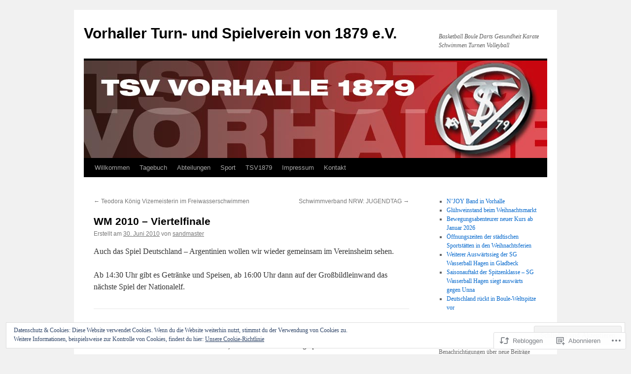

--- FILE ---
content_type: text/html; charset=UTF-8
request_url: https://tsv1879.com/2010/06/30/wm-2010-viertelfinale/
body_size: 24086
content:
<!DOCTYPE html>
<html lang="de-DE">
<head>
<meta charset="UTF-8" />
<title>
WM 2010 &#8211; Viertelfinale | Vorhaller Turn- und Spielverein von 1879 e.V.</title>
<link rel="profile" href="https://gmpg.org/xfn/11" />
<link rel="stylesheet" type="text/css" media="all" href="https://s0.wp.com/wp-content/themes/pub/twentyten/style.css?m=1659017451i&amp;ver=20190507" />
<link rel="pingback" href="https://tsv1879.com/xmlrpc.php">
<meta name='robots' content='max-image-preview:large' />

<!-- Async WordPress.com Remote Login -->
<script id="wpcom_remote_login_js">
var wpcom_remote_login_extra_auth = '';
function wpcom_remote_login_remove_dom_node_id( element_id ) {
	var dom_node = document.getElementById( element_id );
	if ( dom_node ) { dom_node.parentNode.removeChild( dom_node ); }
}
function wpcom_remote_login_remove_dom_node_classes( class_name ) {
	var dom_nodes = document.querySelectorAll( '.' + class_name );
	for ( var i = 0; i < dom_nodes.length; i++ ) {
		dom_nodes[ i ].parentNode.removeChild( dom_nodes[ i ] );
	}
}
function wpcom_remote_login_final_cleanup() {
	wpcom_remote_login_remove_dom_node_classes( "wpcom_remote_login_msg" );
	wpcom_remote_login_remove_dom_node_id( "wpcom_remote_login_key" );
	wpcom_remote_login_remove_dom_node_id( "wpcom_remote_login_validate" );
	wpcom_remote_login_remove_dom_node_id( "wpcom_remote_login_js" );
	wpcom_remote_login_remove_dom_node_id( "wpcom_request_access_iframe" );
	wpcom_remote_login_remove_dom_node_id( "wpcom_request_access_styles" );
}

// Watch for messages back from the remote login
window.addEventListener( "message", function( e ) {
	if ( e.origin === "https://r-login.wordpress.com" ) {
		var data = {};
		try {
			data = JSON.parse( e.data );
		} catch( e ) {
			wpcom_remote_login_final_cleanup();
			return;
		}

		if ( data.msg === 'LOGIN' ) {
			// Clean up the login check iframe
			wpcom_remote_login_remove_dom_node_id( "wpcom_remote_login_key" );

			var id_regex = new RegExp( /^[0-9]+$/ );
			var token_regex = new RegExp( /^.*|.*|.*$/ );
			if (
				token_regex.test( data.token )
				&& id_regex.test( data.wpcomid )
			) {
				// We have everything we need to ask for a login
				var script = document.createElement( "script" );
				script.setAttribute( "id", "wpcom_remote_login_validate" );
				script.src = '/remote-login.php?wpcom_remote_login=validate'
					+ '&wpcomid=' + data.wpcomid
					+ '&token=' + encodeURIComponent( data.token )
					+ '&host=' + window.location.protocol
					+ '//' + window.location.hostname
					+ '&postid=786'
					+ '&is_singular=1';
				document.body.appendChild( script );
			}

			return;
		}

		// Safari ITP, not logged in, so redirect
		if ( data.msg === 'LOGIN-REDIRECT' ) {
			window.location = 'https://wordpress.com/log-in?redirect_to=' + window.location.href;
			return;
		}

		// Safari ITP, storage access failed, remove the request
		if ( data.msg === 'LOGIN-REMOVE' ) {
			var css_zap = 'html { -webkit-transition: margin-top 1s; transition: margin-top 1s; } /* 9001 */ html { margin-top: 0 !important; } * html body { margin-top: 0 !important; } @media screen and ( max-width: 782px ) { html { margin-top: 0 !important; } * html body { margin-top: 0 !important; } }';
			var style_zap = document.createElement( 'style' );
			style_zap.type = 'text/css';
			style_zap.appendChild( document.createTextNode( css_zap ) );
			document.body.appendChild( style_zap );

			var e = document.getElementById( 'wpcom_request_access_iframe' );
			e.parentNode.removeChild( e );

			document.cookie = 'wordpress_com_login_access=denied; path=/; max-age=31536000';

			return;
		}

		// Safari ITP
		if ( data.msg === 'REQUEST_ACCESS' ) {
			console.log( 'request access: safari' );

			// Check ITP iframe enable/disable knob
			if ( wpcom_remote_login_extra_auth !== 'safari_itp_iframe' ) {
				return;
			}

			// If we are in a "private window" there is no ITP.
			var private_window = false;
			try {
				var opendb = window.openDatabase( null, null, null, null );
			} catch( e ) {
				private_window = true;
			}

			if ( private_window ) {
				console.log( 'private window' );
				return;
			}

			var iframe = document.createElement( 'iframe' );
			iframe.id = 'wpcom_request_access_iframe';
			iframe.setAttribute( 'scrolling', 'no' );
			iframe.setAttribute( 'sandbox', 'allow-storage-access-by-user-activation allow-scripts allow-same-origin allow-top-navigation-by-user-activation' );
			iframe.src = 'https://r-login.wordpress.com/remote-login.php?wpcom_remote_login=request_access&origin=' + encodeURIComponent( data.origin ) + '&wpcomid=' + encodeURIComponent( data.wpcomid );

			var css = 'html { -webkit-transition: margin-top 1s; transition: margin-top 1s; } /* 9001 */ html { margin-top: 46px !important; } * html body { margin-top: 46px !important; } @media screen and ( max-width: 660px ) { html { margin-top: 71px !important; } * html body { margin-top: 71px !important; } #wpcom_request_access_iframe { display: block; height: 71px !important; } } #wpcom_request_access_iframe { border: 0px; height: 46px; position: fixed; top: 0; left: 0; width: 100%; min-width: 100%; z-index: 99999; background: #23282d; } ';

			var style = document.createElement( 'style' );
			style.type = 'text/css';
			style.id = 'wpcom_request_access_styles';
			style.appendChild( document.createTextNode( css ) );
			document.body.appendChild( style );

			document.body.appendChild( iframe );
		}

		if ( data.msg === 'DONE' ) {
			wpcom_remote_login_final_cleanup();
		}
	}
}, false );

// Inject the remote login iframe after the page has had a chance to load
// more critical resources
window.addEventListener( "DOMContentLoaded", function( e ) {
	var iframe = document.createElement( "iframe" );
	iframe.style.display = "none";
	iframe.setAttribute( "scrolling", "no" );
	iframe.setAttribute( "id", "wpcom_remote_login_key" );
	iframe.src = "https://r-login.wordpress.com/remote-login.php"
		+ "?wpcom_remote_login=key"
		+ "&origin=aHR0cHM6Ly90c3YxODc5LmNvbQ%3D%3D"
		+ "&wpcomid=12382114"
		+ "&time=" + Math.floor( Date.now() / 1000 );
	document.body.appendChild( iframe );
}, false );
</script>
<link rel='dns-prefetch' href='//s0.wp.com' />
<link rel="alternate" type="application/rss+xml" title="Vorhaller Turn- und Spielverein von 1879 e.V. &raquo; Feed" href="https://tsv1879.com/feed/" />
<link rel="alternate" type="application/rss+xml" title="Vorhaller Turn- und Spielverein von 1879 e.V. &raquo; Kommentar-Feed" href="https://tsv1879.com/comments/feed/" />
	<script type="text/javascript">
		/* <![CDATA[ */
		function addLoadEvent(func) {
			var oldonload = window.onload;
			if (typeof window.onload != 'function') {
				window.onload = func;
			} else {
				window.onload = function () {
					oldonload();
					func();
				}
			}
		}
		/* ]]> */
	</script>
	<link crossorigin='anonymous' rel='stylesheet' id='all-css-0-1' href='/_static/??-eJxtzEkKgDAQRNELGZs4EDfiWUJsxMzYHby+RARB3BQ8KD6cWZgUGSNDKCL7su2RwCJnbdxjCCnVWYtHggO9ZlxFTsQftYaogf+k3x2+4Vv1voRZqrHvpkHJwV5glDTa&cssminify=yes' type='text/css' media='all' />
<style id='wp-emoji-styles-inline-css'>

	img.wp-smiley, img.emoji {
		display: inline !important;
		border: none !important;
		box-shadow: none !important;
		height: 1em !important;
		width: 1em !important;
		margin: 0 0.07em !important;
		vertical-align: -0.1em !important;
		background: none !important;
		padding: 0 !important;
	}
/*# sourceURL=wp-emoji-styles-inline-css */
</style>
<link crossorigin='anonymous' rel='stylesheet' id='all-css-2-1' href='/wp-content/plugins/gutenberg-core/v22.2.0/build/styles/block-library/style.css?m=1764855221i&cssminify=yes' type='text/css' media='all' />
<style id='wp-block-library-inline-css'>
.has-text-align-justify {
	text-align:justify;
}
.has-text-align-justify{text-align:justify;}

/*# sourceURL=wp-block-library-inline-css */
</style><style id='wp-block-group-inline-css'>
.wp-block-group{box-sizing:border-box}:where(.wp-block-group.wp-block-group-is-layout-constrained){position:relative}
/*# sourceURL=/wp-content/plugins/gutenberg-core/v22.2.0/build/styles/block-library/group/style.css */
</style>
<style id='wp-block-group-theme-inline-css'>
:where(.wp-block-group.has-background){padding:1.25em 2.375em}
/*# sourceURL=/wp-content/plugins/gutenberg-core/v22.2.0/build/styles/block-library/group/theme.css */
</style>
<style id='wp-block-paragraph-inline-css'>
.is-small-text{font-size:.875em}.is-regular-text{font-size:1em}.is-large-text{font-size:2.25em}.is-larger-text{font-size:3em}.has-drop-cap:not(:focus):first-letter{float:left;font-size:8.4em;font-style:normal;font-weight:100;line-height:.68;margin:.05em .1em 0 0;text-transform:uppercase}body.rtl .has-drop-cap:not(:focus):first-letter{float:none;margin-left:.1em}p.has-drop-cap.has-background{overflow:hidden}:root :where(p.has-background){padding:1.25em 2.375em}:where(p.has-text-color:not(.has-link-color)) a{color:inherit}p.has-text-align-left[style*="writing-mode:vertical-lr"],p.has-text-align-right[style*="writing-mode:vertical-rl"]{rotate:180deg}
/*# sourceURL=/wp-content/plugins/gutenberg-core/v22.2.0/build/styles/block-library/paragraph/style.css */
</style>
<style id='wp-block-separator-inline-css'>
@charset "UTF-8";.wp-block-separator{border:none;border-top:2px solid}:root :where(.wp-block-separator.is-style-dots){height:auto;line-height:1;text-align:center}:root :where(.wp-block-separator.is-style-dots):before{color:currentColor;content:"···";font-family:serif;font-size:1.5em;letter-spacing:2em;padding-left:2em}.wp-block-separator.is-style-dots{background:none!important;border:none!important}
/*# sourceURL=/wp-content/plugins/gutenberg-core/v22.2.0/build/styles/block-library/separator/style.css */
</style>
<style id='wp-block-separator-theme-inline-css'>
.wp-block-separator.has-css-opacity{opacity:.4}.wp-block-separator{border:none;border-bottom:2px solid;margin-left:auto;margin-right:auto}.wp-block-separator.has-alpha-channel-opacity{opacity:1}.wp-block-separator:not(.is-style-wide):not(.is-style-dots){width:100px}.wp-block-separator.has-background:not(.is-style-dots){border-bottom:none;height:1px}.wp-block-separator.has-background:not(.is-style-wide):not(.is-style-dots){height:2px}
/*# sourceURL=/wp-content/plugins/gutenberg-core/v22.2.0/build/styles/block-library/separator/theme.css */
</style>
<style id='wp-block-heading-inline-css'>
h1:where(.wp-block-heading).has-background,h2:where(.wp-block-heading).has-background,h3:where(.wp-block-heading).has-background,h4:where(.wp-block-heading).has-background,h5:where(.wp-block-heading).has-background,h6:where(.wp-block-heading).has-background{padding:1.25em 2.375em}h1.has-text-align-left[style*=writing-mode]:where([style*=vertical-lr]),h1.has-text-align-right[style*=writing-mode]:where([style*=vertical-rl]),h2.has-text-align-left[style*=writing-mode]:where([style*=vertical-lr]),h2.has-text-align-right[style*=writing-mode]:where([style*=vertical-rl]),h3.has-text-align-left[style*=writing-mode]:where([style*=vertical-lr]),h3.has-text-align-right[style*=writing-mode]:where([style*=vertical-rl]),h4.has-text-align-left[style*=writing-mode]:where([style*=vertical-lr]),h4.has-text-align-right[style*=writing-mode]:where([style*=vertical-rl]),h5.has-text-align-left[style*=writing-mode]:where([style*=vertical-lr]),h5.has-text-align-right[style*=writing-mode]:where([style*=vertical-rl]),h6.has-text-align-left[style*=writing-mode]:where([style*=vertical-lr]),h6.has-text-align-right[style*=writing-mode]:where([style*=vertical-rl]){rotate:180deg}
/*# sourceURL=/wp-content/plugins/gutenberg-core/v22.2.0/build/styles/block-library/heading/style.css */
</style>
<style id='wp-block-rss-inline-css'>
ul.wp-block-rss.alignleft{margin-right:2em}ul.wp-block-rss.alignright{margin-left:2em}ul.wp-block-rss.is-grid{display:flex;flex-wrap:wrap;padding:0}ul.wp-block-rss.is-grid li{margin:0 1em 1em 0;width:100%}@media (min-width:600px){ul.wp-block-rss.columns-2 li{width:calc(50% - 1em)}ul.wp-block-rss.columns-3 li{width:calc(33.33333% - 1em)}ul.wp-block-rss.columns-4 li{width:calc(25% - 1em)}ul.wp-block-rss.columns-5 li{width:calc(20% - 1em)}ul.wp-block-rss.columns-6 li{width:calc(16.66667% - 1em)}}.wp-block-rss__item-author,.wp-block-rss__item-publish-date{display:block;font-size:.8125em}.wp-block-rss{box-sizing:border-box;list-style:none;padding:0}
/*# sourceURL=/wp-content/plugins/gutenberg-core/v22.2.0/build/styles/block-library/rss/style.css */
</style>
<style id='global-styles-inline-css'>
:root{--wp--preset--aspect-ratio--square: 1;--wp--preset--aspect-ratio--4-3: 4/3;--wp--preset--aspect-ratio--3-4: 3/4;--wp--preset--aspect-ratio--3-2: 3/2;--wp--preset--aspect-ratio--2-3: 2/3;--wp--preset--aspect-ratio--16-9: 16/9;--wp--preset--aspect-ratio--9-16: 9/16;--wp--preset--color--black: #000;--wp--preset--color--cyan-bluish-gray: #abb8c3;--wp--preset--color--white: #fff;--wp--preset--color--pale-pink: #f78da7;--wp--preset--color--vivid-red: #cf2e2e;--wp--preset--color--luminous-vivid-orange: #ff6900;--wp--preset--color--luminous-vivid-amber: #fcb900;--wp--preset--color--light-green-cyan: #7bdcb5;--wp--preset--color--vivid-green-cyan: #00d084;--wp--preset--color--pale-cyan-blue: #8ed1fc;--wp--preset--color--vivid-cyan-blue: #0693e3;--wp--preset--color--vivid-purple: #9b51e0;--wp--preset--color--blue: #0066cc;--wp--preset--color--medium-gray: #666;--wp--preset--color--light-gray: #f1f1f1;--wp--preset--gradient--vivid-cyan-blue-to-vivid-purple: linear-gradient(135deg,rgb(6,147,227) 0%,rgb(155,81,224) 100%);--wp--preset--gradient--light-green-cyan-to-vivid-green-cyan: linear-gradient(135deg,rgb(122,220,180) 0%,rgb(0,208,130) 100%);--wp--preset--gradient--luminous-vivid-amber-to-luminous-vivid-orange: linear-gradient(135deg,rgb(252,185,0) 0%,rgb(255,105,0) 100%);--wp--preset--gradient--luminous-vivid-orange-to-vivid-red: linear-gradient(135deg,rgb(255,105,0) 0%,rgb(207,46,46) 100%);--wp--preset--gradient--very-light-gray-to-cyan-bluish-gray: linear-gradient(135deg,rgb(238,238,238) 0%,rgb(169,184,195) 100%);--wp--preset--gradient--cool-to-warm-spectrum: linear-gradient(135deg,rgb(74,234,220) 0%,rgb(151,120,209) 20%,rgb(207,42,186) 40%,rgb(238,44,130) 60%,rgb(251,105,98) 80%,rgb(254,248,76) 100%);--wp--preset--gradient--blush-light-purple: linear-gradient(135deg,rgb(255,206,236) 0%,rgb(152,150,240) 100%);--wp--preset--gradient--blush-bordeaux: linear-gradient(135deg,rgb(254,205,165) 0%,rgb(254,45,45) 50%,rgb(107,0,62) 100%);--wp--preset--gradient--luminous-dusk: linear-gradient(135deg,rgb(255,203,112) 0%,rgb(199,81,192) 50%,rgb(65,88,208) 100%);--wp--preset--gradient--pale-ocean: linear-gradient(135deg,rgb(255,245,203) 0%,rgb(182,227,212) 50%,rgb(51,167,181) 100%);--wp--preset--gradient--electric-grass: linear-gradient(135deg,rgb(202,248,128) 0%,rgb(113,206,126) 100%);--wp--preset--gradient--midnight: linear-gradient(135deg,rgb(2,3,129) 0%,rgb(40,116,252) 100%);--wp--preset--font-size--small: 13px;--wp--preset--font-size--medium: 20px;--wp--preset--font-size--large: 36px;--wp--preset--font-size--x-large: 42px;--wp--preset--font-family--albert-sans: 'Albert Sans', sans-serif;--wp--preset--font-family--alegreya: Alegreya, serif;--wp--preset--font-family--arvo: Arvo, serif;--wp--preset--font-family--bodoni-moda: 'Bodoni Moda', serif;--wp--preset--font-family--bricolage-grotesque: 'Bricolage Grotesque', sans-serif;--wp--preset--font-family--cabin: Cabin, sans-serif;--wp--preset--font-family--chivo: Chivo, sans-serif;--wp--preset--font-family--commissioner: Commissioner, sans-serif;--wp--preset--font-family--cormorant: Cormorant, serif;--wp--preset--font-family--courier-prime: 'Courier Prime', monospace;--wp--preset--font-family--crimson-pro: 'Crimson Pro', serif;--wp--preset--font-family--dm-mono: 'DM Mono', monospace;--wp--preset--font-family--dm-sans: 'DM Sans', sans-serif;--wp--preset--font-family--dm-serif-display: 'DM Serif Display', serif;--wp--preset--font-family--domine: Domine, serif;--wp--preset--font-family--eb-garamond: 'EB Garamond', serif;--wp--preset--font-family--epilogue: Epilogue, sans-serif;--wp--preset--font-family--fahkwang: Fahkwang, sans-serif;--wp--preset--font-family--figtree: Figtree, sans-serif;--wp--preset--font-family--fira-sans: 'Fira Sans', sans-serif;--wp--preset--font-family--fjalla-one: 'Fjalla One', sans-serif;--wp--preset--font-family--fraunces: Fraunces, serif;--wp--preset--font-family--gabarito: Gabarito, system-ui;--wp--preset--font-family--ibm-plex-mono: 'IBM Plex Mono', monospace;--wp--preset--font-family--ibm-plex-sans: 'IBM Plex Sans', sans-serif;--wp--preset--font-family--ibarra-real-nova: 'Ibarra Real Nova', serif;--wp--preset--font-family--instrument-serif: 'Instrument Serif', serif;--wp--preset--font-family--inter: Inter, sans-serif;--wp--preset--font-family--josefin-sans: 'Josefin Sans', sans-serif;--wp--preset--font-family--jost: Jost, sans-serif;--wp--preset--font-family--libre-baskerville: 'Libre Baskerville', serif;--wp--preset--font-family--libre-franklin: 'Libre Franklin', sans-serif;--wp--preset--font-family--literata: Literata, serif;--wp--preset--font-family--lora: Lora, serif;--wp--preset--font-family--merriweather: Merriweather, serif;--wp--preset--font-family--montserrat: Montserrat, sans-serif;--wp--preset--font-family--newsreader: Newsreader, serif;--wp--preset--font-family--noto-sans-mono: 'Noto Sans Mono', sans-serif;--wp--preset--font-family--nunito: Nunito, sans-serif;--wp--preset--font-family--open-sans: 'Open Sans', sans-serif;--wp--preset--font-family--overpass: Overpass, sans-serif;--wp--preset--font-family--pt-serif: 'PT Serif', serif;--wp--preset--font-family--petrona: Petrona, serif;--wp--preset--font-family--piazzolla: Piazzolla, serif;--wp--preset--font-family--playfair-display: 'Playfair Display', serif;--wp--preset--font-family--plus-jakarta-sans: 'Plus Jakarta Sans', sans-serif;--wp--preset--font-family--poppins: Poppins, sans-serif;--wp--preset--font-family--raleway: Raleway, sans-serif;--wp--preset--font-family--roboto: Roboto, sans-serif;--wp--preset--font-family--roboto-slab: 'Roboto Slab', serif;--wp--preset--font-family--rubik: Rubik, sans-serif;--wp--preset--font-family--rufina: Rufina, serif;--wp--preset--font-family--sora: Sora, sans-serif;--wp--preset--font-family--source-sans-3: 'Source Sans 3', sans-serif;--wp--preset--font-family--source-serif-4: 'Source Serif 4', serif;--wp--preset--font-family--space-mono: 'Space Mono', monospace;--wp--preset--font-family--syne: Syne, sans-serif;--wp--preset--font-family--texturina: Texturina, serif;--wp--preset--font-family--urbanist: Urbanist, sans-serif;--wp--preset--font-family--work-sans: 'Work Sans', sans-serif;--wp--preset--spacing--20: 0.44rem;--wp--preset--spacing--30: 0.67rem;--wp--preset--spacing--40: 1rem;--wp--preset--spacing--50: 1.5rem;--wp--preset--spacing--60: 2.25rem;--wp--preset--spacing--70: 3.38rem;--wp--preset--spacing--80: 5.06rem;--wp--preset--shadow--natural: 6px 6px 9px rgba(0, 0, 0, 0.2);--wp--preset--shadow--deep: 12px 12px 50px rgba(0, 0, 0, 0.4);--wp--preset--shadow--sharp: 6px 6px 0px rgba(0, 0, 0, 0.2);--wp--preset--shadow--outlined: 6px 6px 0px -3px rgb(255, 255, 255), 6px 6px rgb(0, 0, 0);--wp--preset--shadow--crisp: 6px 6px 0px rgb(0, 0, 0);}:where(.is-layout-flex){gap: 0.5em;}:where(.is-layout-grid){gap: 0.5em;}body .is-layout-flex{display: flex;}.is-layout-flex{flex-wrap: wrap;align-items: center;}.is-layout-flex > :is(*, div){margin: 0;}body .is-layout-grid{display: grid;}.is-layout-grid > :is(*, div){margin: 0;}:where(.wp-block-columns.is-layout-flex){gap: 2em;}:where(.wp-block-columns.is-layout-grid){gap: 2em;}:where(.wp-block-post-template.is-layout-flex){gap: 1.25em;}:where(.wp-block-post-template.is-layout-grid){gap: 1.25em;}.has-black-color{color: var(--wp--preset--color--black) !important;}.has-cyan-bluish-gray-color{color: var(--wp--preset--color--cyan-bluish-gray) !important;}.has-white-color{color: var(--wp--preset--color--white) !important;}.has-pale-pink-color{color: var(--wp--preset--color--pale-pink) !important;}.has-vivid-red-color{color: var(--wp--preset--color--vivid-red) !important;}.has-luminous-vivid-orange-color{color: var(--wp--preset--color--luminous-vivid-orange) !important;}.has-luminous-vivid-amber-color{color: var(--wp--preset--color--luminous-vivid-amber) !important;}.has-light-green-cyan-color{color: var(--wp--preset--color--light-green-cyan) !important;}.has-vivid-green-cyan-color{color: var(--wp--preset--color--vivid-green-cyan) !important;}.has-pale-cyan-blue-color{color: var(--wp--preset--color--pale-cyan-blue) !important;}.has-vivid-cyan-blue-color{color: var(--wp--preset--color--vivid-cyan-blue) !important;}.has-vivid-purple-color{color: var(--wp--preset--color--vivid-purple) !important;}.has-black-background-color{background-color: var(--wp--preset--color--black) !important;}.has-cyan-bluish-gray-background-color{background-color: var(--wp--preset--color--cyan-bluish-gray) !important;}.has-white-background-color{background-color: var(--wp--preset--color--white) !important;}.has-pale-pink-background-color{background-color: var(--wp--preset--color--pale-pink) !important;}.has-vivid-red-background-color{background-color: var(--wp--preset--color--vivid-red) !important;}.has-luminous-vivid-orange-background-color{background-color: var(--wp--preset--color--luminous-vivid-orange) !important;}.has-luminous-vivid-amber-background-color{background-color: var(--wp--preset--color--luminous-vivid-amber) !important;}.has-light-green-cyan-background-color{background-color: var(--wp--preset--color--light-green-cyan) !important;}.has-vivid-green-cyan-background-color{background-color: var(--wp--preset--color--vivid-green-cyan) !important;}.has-pale-cyan-blue-background-color{background-color: var(--wp--preset--color--pale-cyan-blue) !important;}.has-vivid-cyan-blue-background-color{background-color: var(--wp--preset--color--vivid-cyan-blue) !important;}.has-vivid-purple-background-color{background-color: var(--wp--preset--color--vivid-purple) !important;}.has-black-border-color{border-color: var(--wp--preset--color--black) !important;}.has-cyan-bluish-gray-border-color{border-color: var(--wp--preset--color--cyan-bluish-gray) !important;}.has-white-border-color{border-color: var(--wp--preset--color--white) !important;}.has-pale-pink-border-color{border-color: var(--wp--preset--color--pale-pink) !important;}.has-vivid-red-border-color{border-color: var(--wp--preset--color--vivid-red) !important;}.has-luminous-vivid-orange-border-color{border-color: var(--wp--preset--color--luminous-vivid-orange) !important;}.has-luminous-vivid-amber-border-color{border-color: var(--wp--preset--color--luminous-vivid-amber) !important;}.has-light-green-cyan-border-color{border-color: var(--wp--preset--color--light-green-cyan) !important;}.has-vivid-green-cyan-border-color{border-color: var(--wp--preset--color--vivid-green-cyan) !important;}.has-pale-cyan-blue-border-color{border-color: var(--wp--preset--color--pale-cyan-blue) !important;}.has-vivid-cyan-blue-border-color{border-color: var(--wp--preset--color--vivid-cyan-blue) !important;}.has-vivid-purple-border-color{border-color: var(--wp--preset--color--vivid-purple) !important;}.has-vivid-cyan-blue-to-vivid-purple-gradient-background{background: var(--wp--preset--gradient--vivid-cyan-blue-to-vivid-purple) !important;}.has-light-green-cyan-to-vivid-green-cyan-gradient-background{background: var(--wp--preset--gradient--light-green-cyan-to-vivid-green-cyan) !important;}.has-luminous-vivid-amber-to-luminous-vivid-orange-gradient-background{background: var(--wp--preset--gradient--luminous-vivid-amber-to-luminous-vivid-orange) !important;}.has-luminous-vivid-orange-to-vivid-red-gradient-background{background: var(--wp--preset--gradient--luminous-vivid-orange-to-vivid-red) !important;}.has-very-light-gray-to-cyan-bluish-gray-gradient-background{background: var(--wp--preset--gradient--very-light-gray-to-cyan-bluish-gray) !important;}.has-cool-to-warm-spectrum-gradient-background{background: var(--wp--preset--gradient--cool-to-warm-spectrum) !important;}.has-blush-light-purple-gradient-background{background: var(--wp--preset--gradient--blush-light-purple) !important;}.has-blush-bordeaux-gradient-background{background: var(--wp--preset--gradient--blush-bordeaux) !important;}.has-luminous-dusk-gradient-background{background: var(--wp--preset--gradient--luminous-dusk) !important;}.has-pale-ocean-gradient-background{background: var(--wp--preset--gradient--pale-ocean) !important;}.has-electric-grass-gradient-background{background: var(--wp--preset--gradient--electric-grass) !important;}.has-midnight-gradient-background{background: var(--wp--preset--gradient--midnight) !important;}.has-small-font-size{font-size: var(--wp--preset--font-size--small) !important;}.has-medium-font-size{font-size: var(--wp--preset--font-size--medium) !important;}.has-large-font-size{font-size: var(--wp--preset--font-size--large) !important;}.has-x-large-font-size{font-size: var(--wp--preset--font-size--x-large) !important;}.has-albert-sans-font-family{font-family: var(--wp--preset--font-family--albert-sans) !important;}.has-alegreya-font-family{font-family: var(--wp--preset--font-family--alegreya) !important;}.has-arvo-font-family{font-family: var(--wp--preset--font-family--arvo) !important;}.has-bodoni-moda-font-family{font-family: var(--wp--preset--font-family--bodoni-moda) !important;}.has-bricolage-grotesque-font-family{font-family: var(--wp--preset--font-family--bricolage-grotesque) !important;}.has-cabin-font-family{font-family: var(--wp--preset--font-family--cabin) !important;}.has-chivo-font-family{font-family: var(--wp--preset--font-family--chivo) !important;}.has-commissioner-font-family{font-family: var(--wp--preset--font-family--commissioner) !important;}.has-cormorant-font-family{font-family: var(--wp--preset--font-family--cormorant) !important;}.has-courier-prime-font-family{font-family: var(--wp--preset--font-family--courier-prime) !important;}.has-crimson-pro-font-family{font-family: var(--wp--preset--font-family--crimson-pro) !important;}.has-dm-mono-font-family{font-family: var(--wp--preset--font-family--dm-mono) !important;}.has-dm-sans-font-family{font-family: var(--wp--preset--font-family--dm-sans) !important;}.has-dm-serif-display-font-family{font-family: var(--wp--preset--font-family--dm-serif-display) !important;}.has-domine-font-family{font-family: var(--wp--preset--font-family--domine) !important;}.has-eb-garamond-font-family{font-family: var(--wp--preset--font-family--eb-garamond) !important;}.has-epilogue-font-family{font-family: var(--wp--preset--font-family--epilogue) !important;}.has-fahkwang-font-family{font-family: var(--wp--preset--font-family--fahkwang) !important;}.has-figtree-font-family{font-family: var(--wp--preset--font-family--figtree) !important;}.has-fira-sans-font-family{font-family: var(--wp--preset--font-family--fira-sans) !important;}.has-fjalla-one-font-family{font-family: var(--wp--preset--font-family--fjalla-one) !important;}.has-fraunces-font-family{font-family: var(--wp--preset--font-family--fraunces) !important;}.has-gabarito-font-family{font-family: var(--wp--preset--font-family--gabarito) !important;}.has-ibm-plex-mono-font-family{font-family: var(--wp--preset--font-family--ibm-plex-mono) !important;}.has-ibm-plex-sans-font-family{font-family: var(--wp--preset--font-family--ibm-plex-sans) !important;}.has-ibarra-real-nova-font-family{font-family: var(--wp--preset--font-family--ibarra-real-nova) !important;}.has-instrument-serif-font-family{font-family: var(--wp--preset--font-family--instrument-serif) !important;}.has-inter-font-family{font-family: var(--wp--preset--font-family--inter) !important;}.has-josefin-sans-font-family{font-family: var(--wp--preset--font-family--josefin-sans) !important;}.has-jost-font-family{font-family: var(--wp--preset--font-family--jost) !important;}.has-libre-baskerville-font-family{font-family: var(--wp--preset--font-family--libre-baskerville) !important;}.has-libre-franklin-font-family{font-family: var(--wp--preset--font-family--libre-franklin) !important;}.has-literata-font-family{font-family: var(--wp--preset--font-family--literata) !important;}.has-lora-font-family{font-family: var(--wp--preset--font-family--lora) !important;}.has-merriweather-font-family{font-family: var(--wp--preset--font-family--merriweather) !important;}.has-montserrat-font-family{font-family: var(--wp--preset--font-family--montserrat) !important;}.has-newsreader-font-family{font-family: var(--wp--preset--font-family--newsreader) !important;}.has-noto-sans-mono-font-family{font-family: var(--wp--preset--font-family--noto-sans-mono) !important;}.has-nunito-font-family{font-family: var(--wp--preset--font-family--nunito) !important;}.has-open-sans-font-family{font-family: var(--wp--preset--font-family--open-sans) !important;}.has-overpass-font-family{font-family: var(--wp--preset--font-family--overpass) !important;}.has-pt-serif-font-family{font-family: var(--wp--preset--font-family--pt-serif) !important;}.has-petrona-font-family{font-family: var(--wp--preset--font-family--petrona) !important;}.has-piazzolla-font-family{font-family: var(--wp--preset--font-family--piazzolla) !important;}.has-playfair-display-font-family{font-family: var(--wp--preset--font-family--playfair-display) !important;}.has-plus-jakarta-sans-font-family{font-family: var(--wp--preset--font-family--plus-jakarta-sans) !important;}.has-poppins-font-family{font-family: var(--wp--preset--font-family--poppins) !important;}.has-raleway-font-family{font-family: var(--wp--preset--font-family--raleway) !important;}.has-roboto-font-family{font-family: var(--wp--preset--font-family--roboto) !important;}.has-roboto-slab-font-family{font-family: var(--wp--preset--font-family--roboto-slab) !important;}.has-rubik-font-family{font-family: var(--wp--preset--font-family--rubik) !important;}.has-rufina-font-family{font-family: var(--wp--preset--font-family--rufina) !important;}.has-sora-font-family{font-family: var(--wp--preset--font-family--sora) !important;}.has-source-sans-3-font-family{font-family: var(--wp--preset--font-family--source-sans-3) !important;}.has-source-serif-4-font-family{font-family: var(--wp--preset--font-family--source-serif-4) !important;}.has-space-mono-font-family{font-family: var(--wp--preset--font-family--space-mono) !important;}.has-syne-font-family{font-family: var(--wp--preset--font-family--syne) !important;}.has-texturina-font-family{font-family: var(--wp--preset--font-family--texturina) !important;}.has-urbanist-font-family{font-family: var(--wp--preset--font-family--urbanist) !important;}.has-work-sans-font-family{font-family: var(--wp--preset--font-family--work-sans) !important;}
/*# sourceURL=global-styles-inline-css */
</style>
<style id='core-block-supports-inline-css'>
.wp-container-core-group-is-layout-bcfe9290 > :where(:not(.alignleft):not(.alignright):not(.alignfull)){max-width:480px;margin-left:auto !important;margin-right:auto !important;}.wp-container-core-group-is-layout-bcfe9290 > .alignwide{max-width:480px;}.wp-container-core-group-is-layout-bcfe9290 .alignfull{max-width:none;}
/*# sourceURL=core-block-supports-inline-css */
</style>

<style id='classic-theme-styles-inline-css'>
/*! This file is auto-generated */
.wp-block-button__link{color:#fff;background-color:#32373c;border-radius:9999px;box-shadow:none;text-decoration:none;padding:calc(.667em + 2px) calc(1.333em + 2px);font-size:1.125em}.wp-block-file__button{background:#32373c;color:#fff;text-decoration:none}
/*# sourceURL=/wp-includes/css/classic-themes.min.css */
</style>
<link crossorigin='anonymous' rel='stylesheet' id='all-css-4-1' href='/_static/??-eJyNjs0KAjEMhF/IGBdccQ/is7Q11mr/aFrKvr1RL4qyeAmZYb5ksGcwKVaKFUOD7Jt1kdGkQuKHrCpKItDJKfIUJLY2zCv8jfUsDGidCzGDzOBagHoRkL+4l425aaxdjFlc1D6Z259ZrrMneP5cKlVIjlpZLUrqTS5BlhJIFVVdih8Czl658kCP4TDshs12nMb9dL0D5+N7rw==&cssminify=yes' type='text/css' media='all' />
<style id='jetpack-global-styles-frontend-style-inline-css'>
:root { --font-headings: unset; --font-base: unset; --font-headings-default: -apple-system,BlinkMacSystemFont,"Segoe UI",Roboto,Oxygen-Sans,Ubuntu,Cantarell,"Helvetica Neue",sans-serif; --font-base-default: -apple-system,BlinkMacSystemFont,"Segoe UI",Roboto,Oxygen-Sans,Ubuntu,Cantarell,"Helvetica Neue",sans-serif;}
/*# sourceURL=jetpack-global-styles-frontend-style-inline-css */
</style>
<link crossorigin='anonymous' rel='stylesheet' id='all-css-6-1' href='/_static/??-eJyNjcEKwjAQRH/IuFRT6kX8FNkmS5K6yQY3Qfx7bfEiXrwM82B4A49qnJRGpUHupnIPqSgs1Cq624chi6zhO5OCRryTR++fW00l7J3qDv43XVNxoOISsmEJol/wY2uR8vs3WggsM/I6uOTzMI3Hw8lOg11eUT1JKA==&cssminify=yes' type='text/css' media='all' />
<script type="text/javascript" id="jetpack_related-posts-js-extra">
/* <![CDATA[ */
var related_posts_js_options = {"post_heading":"h4"};
//# sourceURL=jetpack_related-posts-js-extra
/* ]]> */
</script>
<script type="text/javascript" id="wpcom-actionbar-placeholder-js-extra">
/* <![CDATA[ */
var actionbardata = {"siteID":"12382114","postID":"786","siteURL":"https://tsv1879.com","xhrURL":"https://tsv1879.com/wp-admin/admin-ajax.php","nonce":"8d63a61e57","isLoggedIn":"","statusMessage":"","subsEmailDefault":"instantly","proxyScriptUrl":"https://s0.wp.com/wp-content/js/wpcom-proxy-request.js?m=1513050504i&amp;ver=20211021","shortlink":"https://wp.me/pPX9w-cG","i18n":{"followedText":"Neue Beitr\u00e4ge von dieser Website erscheinen nun in deinem \u003Ca href=\"https://wordpress.com/reader\"\u003EReader\u003C/a\u003E","foldBar":"Diese Leiste einklappen","unfoldBar":"Diese Leiste aufklappen","shortLinkCopied":"Kurzlink in Zwischenablage kopiert"}};
//# sourceURL=wpcom-actionbar-placeholder-js-extra
/* ]]> */
</script>
<script type="text/javascript" id="jetpack-mu-wpcom-settings-js-before">
/* <![CDATA[ */
var JETPACK_MU_WPCOM_SETTINGS = {"assetsUrl":"https://s0.wp.com/wp-content/mu-plugins/jetpack-mu-wpcom-plugin/moon/jetpack_vendor/automattic/jetpack-mu-wpcom/src/build/"};
//# sourceURL=jetpack-mu-wpcom-settings-js-before
/* ]]> */
</script>
<script crossorigin='anonymous' type='text/javascript'  src='/_static/??/wp-content/mu-plugins/jetpack-plugin/moon/_inc/build/related-posts/related-posts.min.js,/wp-content/js/rlt-proxy.js?m=1755006225j'></script>
<script type="text/javascript" id="rlt-proxy-js-after">
/* <![CDATA[ */
	rltInitialize( {"token":null,"iframeOrigins":["https:\/\/widgets.wp.com"]} );
//# sourceURL=rlt-proxy-js-after
/* ]]> */
</script>
<link rel="EditURI" type="application/rsd+xml" title="RSD" href="https://tsv1879.wordpress.com/xmlrpc.php?rsd" />
<meta name="generator" content="WordPress.com" />
<link rel="canonical" href="https://tsv1879.com/2010/06/30/wm-2010-viertelfinale/" />
<link rel='shortlink' href='https://wp.me/pPX9w-cG' />
<link rel="alternate" type="application/json+oembed" href="https://public-api.wordpress.com/oembed/?format=json&amp;url=https%3A%2F%2Ftsv1879.com%2F2010%2F06%2F30%2Fwm-2010-viertelfinale%2F&amp;for=wpcom-auto-discovery" /><link rel="alternate" type="application/xml+oembed" href="https://public-api.wordpress.com/oembed/?format=xml&amp;url=https%3A%2F%2Ftsv1879.com%2F2010%2F06%2F30%2Fwm-2010-viertelfinale%2F&amp;for=wpcom-auto-discovery" />
<!-- Jetpack Open Graph Tags -->
<meta property="og:type" content="article" />
<meta property="og:title" content="WM 2010 &#8211; Viertelfinale" />
<meta property="og:url" content="https://tsv1879.com/2010/06/30/wm-2010-viertelfinale/" />
<meta property="og:description" content="Auch das Spiel Deutschland &#8211; Argentinien wollen wir wieder gemeinsam im Vereinsheim sehen. Ab 14:30 Uhr gibt es Getränke und Speisen, ab 16:00 Uhr dann auf der Großbildleinwand das nächste Sp…" />
<meta property="article:published_time" content="2010-06-30T06:30:51+00:00" />
<meta property="article:modified_time" content="2010-06-30T14:17:53+00:00" />
<meta property="og:site_name" content="Vorhaller Turn- und Spielverein von 1879 e.V." />
<meta property="og:image" content="https://tsv1879.com/wp-content/uploads/2017/03/cropped-tsv_rot_rund.png?w=200" />
<meta property="og:image:width" content="200" />
<meta property="og:image:height" content="200" />
<meta property="og:image:alt" content="" />
<meta property="og:locale" content="de_DE" />
<meta property="article:publisher" content="https://www.facebook.com/WordPresscom" />
<meta name="twitter:creator" content="@tsv1879" />
<meta name="twitter:site" content="@tsv1879" />
<meta name="twitter:text:title" content="WM 2010 &#8211;&nbsp;Viertelfinale" />
<meta name="twitter:image" content="https://tsv1879.com/wp-content/uploads/2017/03/cropped-tsv_rot_rund.png?w=240" />
<meta name="twitter:card" content="summary" />

<!-- End Jetpack Open Graph Tags -->
<link rel='openid.server' href='https://tsv1879.com/?openidserver=1' />
<link rel='openid.delegate' href='https://tsv1879.com/' />
<link rel="search" type="application/opensearchdescription+xml" href="https://tsv1879.com/osd.xml" title="Vorhaller Turn- und Spielverein von 1879 e.V." />
<link rel="search" type="application/opensearchdescription+xml" href="https://s1.wp.com/opensearch.xml" title="WordPress.com" />
<meta name="description" content="Auch das Spiel Deutschland - Argentinien wollen wir wieder gemeinsam im Vereinsheim sehen. Ab 14:30 Uhr gibt es Getränke und Speisen, ab 16:00 Uhr dann auf der Großbildleinwand das nächste Spiel der Nationalelf." />
<link rel="icon" href="https://tsv1879.com/wp-content/uploads/2017/03/cropped-tsv_rot_rund.png?w=32" sizes="32x32" />
<link rel="icon" href="https://tsv1879.com/wp-content/uploads/2017/03/cropped-tsv_rot_rund.png?w=192" sizes="192x192" />
<link rel="apple-touch-icon" href="https://tsv1879.com/wp-content/uploads/2017/03/cropped-tsv_rot_rund.png?w=180" />
<meta name="msapplication-TileImage" content="https://tsv1879.com/wp-content/uploads/2017/03/cropped-tsv_rot_rund.png?w=270" />
<style id='jetpack-block-subscriptions-inline-css'>
.is-style-compact .is-not-subscriber .wp-block-button__link,.is-style-compact .is-not-subscriber .wp-block-jetpack-subscriptions__button{border-end-start-radius:0!important;border-start-start-radius:0!important;margin-inline-start:0!important}.is-style-compact .is-not-subscriber .components-text-control__input,.is-style-compact .is-not-subscriber p#subscribe-email input[type=email]{border-end-end-radius:0!important;border-start-end-radius:0!important}.is-style-compact:not(.wp-block-jetpack-subscriptions__use-newline) .components-text-control__input{border-inline-end-width:0!important}.wp-block-jetpack-subscriptions.wp-block-jetpack-subscriptions__supports-newline .wp-block-jetpack-subscriptions__form-container{display:flex;flex-direction:column}.wp-block-jetpack-subscriptions.wp-block-jetpack-subscriptions__supports-newline:not(.wp-block-jetpack-subscriptions__use-newline) .is-not-subscriber .wp-block-jetpack-subscriptions__form-elements{align-items:flex-start;display:flex}.wp-block-jetpack-subscriptions.wp-block-jetpack-subscriptions__supports-newline:not(.wp-block-jetpack-subscriptions__use-newline) p#subscribe-submit{display:flex;justify-content:center}.wp-block-jetpack-subscriptions.wp-block-jetpack-subscriptions__supports-newline .wp-block-jetpack-subscriptions__form .wp-block-jetpack-subscriptions__button,.wp-block-jetpack-subscriptions.wp-block-jetpack-subscriptions__supports-newline .wp-block-jetpack-subscriptions__form .wp-block-jetpack-subscriptions__textfield .components-text-control__input,.wp-block-jetpack-subscriptions.wp-block-jetpack-subscriptions__supports-newline .wp-block-jetpack-subscriptions__form button,.wp-block-jetpack-subscriptions.wp-block-jetpack-subscriptions__supports-newline .wp-block-jetpack-subscriptions__form input[type=email],.wp-block-jetpack-subscriptions.wp-block-jetpack-subscriptions__supports-newline form .wp-block-jetpack-subscriptions__button,.wp-block-jetpack-subscriptions.wp-block-jetpack-subscriptions__supports-newline form .wp-block-jetpack-subscriptions__textfield .components-text-control__input,.wp-block-jetpack-subscriptions.wp-block-jetpack-subscriptions__supports-newline form button,.wp-block-jetpack-subscriptions.wp-block-jetpack-subscriptions__supports-newline form input[type=email]{box-sizing:border-box;cursor:pointer;line-height:1.3;min-width:auto!important;white-space:nowrap!important}.wp-block-jetpack-subscriptions.wp-block-jetpack-subscriptions__supports-newline .wp-block-jetpack-subscriptions__form input[type=email]::placeholder,.wp-block-jetpack-subscriptions.wp-block-jetpack-subscriptions__supports-newline .wp-block-jetpack-subscriptions__form input[type=email]:disabled,.wp-block-jetpack-subscriptions.wp-block-jetpack-subscriptions__supports-newline form input[type=email]::placeholder,.wp-block-jetpack-subscriptions.wp-block-jetpack-subscriptions__supports-newline form input[type=email]:disabled{color:currentColor;opacity:.5}.wp-block-jetpack-subscriptions.wp-block-jetpack-subscriptions__supports-newline .wp-block-jetpack-subscriptions__form .wp-block-jetpack-subscriptions__button,.wp-block-jetpack-subscriptions.wp-block-jetpack-subscriptions__supports-newline .wp-block-jetpack-subscriptions__form button,.wp-block-jetpack-subscriptions.wp-block-jetpack-subscriptions__supports-newline form .wp-block-jetpack-subscriptions__button,.wp-block-jetpack-subscriptions.wp-block-jetpack-subscriptions__supports-newline form button{border-color:#0000;border-style:solid}.wp-block-jetpack-subscriptions.wp-block-jetpack-subscriptions__supports-newline .wp-block-jetpack-subscriptions__form .wp-block-jetpack-subscriptions__textfield,.wp-block-jetpack-subscriptions.wp-block-jetpack-subscriptions__supports-newline .wp-block-jetpack-subscriptions__form p#subscribe-email,.wp-block-jetpack-subscriptions.wp-block-jetpack-subscriptions__supports-newline form .wp-block-jetpack-subscriptions__textfield,.wp-block-jetpack-subscriptions.wp-block-jetpack-subscriptions__supports-newline form p#subscribe-email{background:#0000;flex-grow:1}.wp-block-jetpack-subscriptions.wp-block-jetpack-subscriptions__supports-newline .wp-block-jetpack-subscriptions__form .wp-block-jetpack-subscriptions__textfield .components-base-control__field,.wp-block-jetpack-subscriptions.wp-block-jetpack-subscriptions__supports-newline .wp-block-jetpack-subscriptions__form .wp-block-jetpack-subscriptions__textfield .components-text-control__input,.wp-block-jetpack-subscriptions.wp-block-jetpack-subscriptions__supports-newline .wp-block-jetpack-subscriptions__form .wp-block-jetpack-subscriptions__textfield input[type=email],.wp-block-jetpack-subscriptions.wp-block-jetpack-subscriptions__supports-newline .wp-block-jetpack-subscriptions__form p#subscribe-email .components-base-control__field,.wp-block-jetpack-subscriptions.wp-block-jetpack-subscriptions__supports-newline .wp-block-jetpack-subscriptions__form p#subscribe-email .components-text-control__input,.wp-block-jetpack-subscriptions.wp-block-jetpack-subscriptions__supports-newline .wp-block-jetpack-subscriptions__form p#subscribe-email input[type=email],.wp-block-jetpack-subscriptions.wp-block-jetpack-subscriptions__supports-newline form .wp-block-jetpack-subscriptions__textfield .components-base-control__field,.wp-block-jetpack-subscriptions.wp-block-jetpack-subscriptions__supports-newline form .wp-block-jetpack-subscriptions__textfield .components-text-control__input,.wp-block-jetpack-subscriptions.wp-block-jetpack-subscriptions__supports-newline form .wp-block-jetpack-subscriptions__textfield input[type=email],.wp-block-jetpack-subscriptions.wp-block-jetpack-subscriptions__supports-newline form p#subscribe-email .components-base-control__field,.wp-block-jetpack-subscriptions.wp-block-jetpack-subscriptions__supports-newline form p#subscribe-email .components-text-control__input,.wp-block-jetpack-subscriptions.wp-block-jetpack-subscriptions__supports-newline form p#subscribe-email input[type=email]{height:auto;margin:0;width:100%}.wp-block-jetpack-subscriptions.wp-block-jetpack-subscriptions__supports-newline .wp-block-jetpack-subscriptions__form p#subscribe-email,.wp-block-jetpack-subscriptions.wp-block-jetpack-subscriptions__supports-newline .wp-block-jetpack-subscriptions__form p#subscribe-submit,.wp-block-jetpack-subscriptions.wp-block-jetpack-subscriptions__supports-newline form p#subscribe-email,.wp-block-jetpack-subscriptions.wp-block-jetpack-subscriptions__supports-newline form p#subscribe-submit{line-height:0;margin:0;padding:0}.wp-block-jetpack-subscriptions.wp-block-jetpack-subscriptions__supports-newline.wp-block-jetpack-subscriptions__show-subs .wp-block-jetpack-subscriptions__subscount{font-size:16px;margin:8px 0;text-align:end}.wp-block-jetpack-subscriptions.wp-block-jetpack-subscriptions__supports-newline.wp-block-jetpack-subscriptions__use-newline .wp-block-jetpack-subscriptions__form-elements{display:block}.wp-block-jetpack-subscriptions.wp-block-jetpack-subscriptions__supports-newline.wp-block-jetpack-subscriptions__use-newline .wp-block-jetpack-subscriptions__button,.wp-block-jetpack-subscriptions.wp-block-jetpack-subscriptions__supports-newline.wp-block-jetpack-subscriptions__use-newline button{display:inline-block;max-width:100%}.wp-block-jetpack-subscriptions.wp-block-jetpack-subscriptions__supports-newline.wp-block-jetpack-subscriptions__use-newline .wp-block-jetpack-subscriptions__subscount{text-align:start}#subscribe-submit.is-link{text-align:center;width:auto!important}#subscribe-submit.is-link a{margin-left:0!important;margin-top:0!important;width:auto!important}@keyframes jetpack-memberships_button__spinner-animation{to{transform:rotate(1turn)}}.jetpack-memberships-spinner{display:none;height:1em;margin:0 0 0 5px;width:1em}.jetpack-memberships-spinner svg{height:100%;margin-bottom:-2px;width:100%}.jetpack-memberships-spinner-rotating{animation:jetpack-memberships_button__spinner-animation .75s linear infinite;transform-origin:center}.is-loading .jetpack-memberships-spinner{display:inline-block}body.jetpack-memberships-modal-open{overflow:hidden}dialog.jetpack-memberships-modal{opacity:1}dialog.jetpack-memberships-modal,dialog.jetpack-memberships-modal iframe{background:#0000;border:0;bottom:0;box-shadow:none;height:100%;left:0;margin:0;padding:0;position:fixed;right:0;top:0;width:100%}dialog.jetpack-memberships-modal::backdrop{background-color:#000;opacity:.7;transition:opacity .2s ease-out}dialog.jetpack-memberships-modal.is-loading,dialog.jetpack-memberships-modal.is-loading::backdrop{opacity:0}
/*# sourceURL=/wp-content/mu-plugins/jetpack-plugin/moon/_inc/blocks/subscriptions/view.css?minify=false */
</style>
<link crossorigin='anonymous' rel='stylesheet' id='all-css-2-3' href='/_static/??-eJxtzNEKwjAMheEXsgtz6PBCfBTpujCytUkxKWVvbwe7Ebz8OYcPanZB2JANUnE5loVYYUXLPmxnQxJheBMHmArFGbRMGj6UjaSdf6pLxF1QvcB/udK8oClgaatshC76CoYpR2/YMNsjHsArPfvxNjzG+9Bf1y9Tez7X&cssminify=yes' type='text/css' media='all' />
</head>

<body class="wp-singular post-template-default single single-post postid-786 single-format-standard custom-background wp-theme-pubtwentyten customizer-styles-applied single-author jetpack-reblog-enabled">
<div id="wrapper" class="hfeed">
	<div id="header">
		<div id="masthead">
			<div id="branding" role="banner">
								<div id="site-title">
					<span>
						<a href="https://tsv1879.com/" title="Vorhaller Turn- und Spielverein von 1879 e.V." rel="home">Vorhaller Turn- und Spielverein von 1879 e.V.</a>
					</span>
				</div>
				<div id="site-description">Basketball Boule Darts Gesundheit Karate Schwimmen Turnen Volleyball</div>

									<a class="home-link" href="https://tsv1879.com/" title="Vorhaller Turn- und Spielverein von 1879 e.V." rel="home">
						<img src="https://tsv1879.com/wp-content/uploads/2010/07/header_rot.jpg" width="940" height="198" alt="" />
					</a>
								</div><!-- #branding -->

			<div id="access" role="navigation">
								<div class="skip-link screen-reader-text"><a href="#content" title="Zum Inhalt springen">Zum Inhalt springen</a></div>
				<div class="menu-header"><ul id="menu-tsv1879" class="menu"><li id="menu-item-2023" class="menu-item menu-item-type-post_type menu-item-object-page menu-item-2023"><a href="https://tsv1879.com/willkommen/">Willkommen</a></li>
<li id="menu-item-5179" class="menu-item menu-item-type-custom menu-item-object-custom menu-item-home menu-item-5179"><a href="https://tsv1879.com">Tagebuch</a></li>
<li id="menu-item-6274" class="menu-item menu-item-type-taxonomy menu-item-object-category menu-item-has-children menu-item-6274"><a href="https://tsv1879.com/category/abteilungen/">Abteilungen</a>
<ul class="sub-menu">
	<li id="menu-item-6283" class="menu-item menu-item-type-post_type menu-item-object-page menu-item-6283"><a href="https://tsv1879.com/abteilungen/basketball/">Basketball</a></li>
	<li id="menu-item-6280" class="menu-item menu-item-type-post_type menu-item-object-page menu-item-6280"><a href="https://tsv1879.com/sport/boule/">Boule / Petanque</a></li>
	<li id="menu-item-6299" class="menu-item menu-item-type-post_type menu-item-object-page menu-item-6299"><a href="https://tsv1879.com/abteilungen/dart/">Darts</a></li>
	<li id="menu-item-6284" class="menu-item menu-item-type-post_type menu-item-object-page menu-item-6284"><a href="https://tsv1879.com/abteilungen/herzsport/">Herzsport</a></li>
	<li id="menu-item-6282" class="menu-item menu-item-type-post_type menu-item-object-page menu-item-6282"><a href="https://tsv1879.com/abteilungen/karate/">Karate</a></li>
	<li id="menu-item-6300" class="menu-item menu-item-type-post_type menu-item-object-page menu-item-6300"><a href="https://tsv1879.com/abteilungen/leichtathletik/">Leichtathletik</a></li>
	<li id="menu-item-6285" class="menu-item menu-item-type-post_type menu-item-object-page menu-item-6285"><a href="https://tsv1879.com/abteilungen/schwimmen/">Schwimmen</a></li>
	<li id="menu-item-6281" class="menu-item menu-item-type-post_type menu-item-object-page menu-item-6281"><a href="https://tsv1879.com/abteilungen/turnen/">Turnen</a></li>
	<li id="menu-item-6286" class="menu-item menu-item-type-post_type menu-item-object-page menu-item-6286"><a href="https://tsv1879.com/abteilungen/volleyball/">Volleyball</a></li>
</ul>
</li>
<li id="menu-item-6061" class="menu-item menu-item-type-post_type menu-item-object-page menu-item-has-children menu-item-6061"><a href="https://tsv1879.com/sport/">Sport</a>
<ul class="sub-menu">
	<li id="menu-item-6082" class="menu-item menu-item-type-post_type menu-item-object-page menu-item-6082"><a href="https://tsv1879.com/ausbildung/">Ausbildung</a></li>
	<li id="menu-item-4452" class="menu-item menu-item-type-post_type menu-item-object-page menu-item-4452"><a href="https://tsv1879.com/abteilungen/">Sportprogramm</a></li>
	<li id="menu-item-5397" class="menu-item menu-item-type-post_type menu-item-object-page menu-item-5397"><a href="https://tsv1879.com/kurse-und-workshops/">Sportkurse</a></li>
	<li id="menu-item-5422" class="menu-item menu-item-type-post_type menu-item-object-page menu-item-5422"><a href="https://tsv1879.com/workshops/">Workshops</a></li>
	<li id="menu-item-5836" class="menu-item menu-item-type-post_type menu-item-object-page menu-item-5836"><a href="https://tsv1879.com/sport/sportstatten/">Sportorte</a></li>
</ul>
</li>
<li id="menu-item-1691" class="menu-item menu-item-type-post_type menu-item-object-page menu-item-has-children menu-item-1691"><a href="https://tsv1879.com/tsv1879/">TSV1879</a>
<ul class="sub-menu">
	<li id="menu-item-1366" class="menu-item menu-item-type-post_type menu-item-object-page menu-item-1366"><a href="https://tsv1879.com/tsv-kalender/">TSV Kalender</a></li>
	<li id="menu-item-1693" class="menu-item menu-item-type-post_type menu-item-object-page menu-item-1693"><a href="https://tsv1879.com/tsv1879/vorstand/">Vorstand</a></li>
	<li id="menu-item-1725" class="menu-item menu-item-type-post_type menu-item-object-page menu-item-1725"><a href="https://tsv1879.com/tsv1879/geschaftsstelle/">Geschäftsstelle</a></li>
	<li id="menu-item-1692" class="menu-item menu-item-type-post_type menu-item-object-page menu-item-1692"><a href="https://tsv1879.com/tsv1879/mitgliedsbeitrag/">Mitgliedsbeitrag</a></li>
	<li id="menu-item-1734" class="menu-item menu-item-type-post_type menu-item-object-page menu-item-1734"><a href="https://tsv1879.com/tsv1879/satzung/">Satzung</a></li>
	<li id="menu-item-4091" class="menu-item menu-item-type-post_type menu-item-object-page menu-item-4091"><a href="https://tsv1879.com/impressum-2/datenschutz/">Datenschutz</a></li>
	<li id="menu-item-2087" class="menu-item menu-item-type-post_type menu-item-object-page menu-item-2087"><a href="https://tsv1879.com/tsv1879/formulare/">Formulare &amp; Organisation</a></li>
	<li id="menu-item-4224" class="menu-item menu-item-type-post_type menu-item-object-page menu-item-4224"><a href="https://tsv1879.com/tsv1879/geschichte/">TSV1879 Geschichte</a></li>
	<li id="menu-item-3700" class="menu-item menu-item-type-custom menu-item-object-custom menu-item-3700"><a href="http://sportplan.tsv1879.de/menu/tsv1879_start" title="TSV1879 Menü">Intranet</a></li>
</ul>
</li>
<li id="menu-item-1744" class="menu-item menu-item-type-post_type menu-item-object-page menu-item-has-children menu-item-1744"><a href="https://tsv1879.com/impressum-2/">Impressum</a>
<ul class="sub-menu">
	<li id="menu-item-4201" class="menu-item menu-item-type-post_type menu-item-object-page menu-item-4201"><a href="https://tsv1879.com/impressum-2/datenschutz/">Datenschutz</a></li>
	<li id="menu-item-4315" class="menu-item menu-item-type-post_type menu-item-object-page menu-item-4315"><a href="https://tsv1879.com/impressum-2/newsletter-tsv1879-intern/">Newsletter: TSV1879 intern</a></li>
</ul>
</li>
<li id="menu-item-6357" class="menu-item menu-item-type-post_type menu-item-object-page menu-item-6357"><a href="https://tsv1879.com/deine-nachricht-an-uns/">Kontakt</a></li>
</ul></div>			</div><!-- #access -->
		</div><!-- #masthead -->
	</div><!-- #header -->

	<div id="main">

		<div id="container">
			<div id="content" role="main">

			

				<div id="nav-above" class="navigation">
					<div class="nav-previous"><a href="https://tsv1879.com/2010/06/29/teodora-konig-vizemeisterin-im-freiwasserschwimmen/" rel="prev"><span class="meta-nav">&larr;</span> Teodora König Vizemeisterin im Freiwasserschwimmen</a></div>
					<div class="nav-next"><a href="https://tsv1879.com/2010/07/02/schwimmverband-nrw-jugendtag/" rel="next">Schwimmverband NRW: JUGENDTAG <span class="meta-nav">&rarr;</span></a></div>
				</div><!-- #nav-above -->

				<div id="post-786" class="post-786 post type-post status-publish format-standard hentry category-fetenfeiern category-tsv-vorhalle-1879 category-vereinsheim">
											<h2 class="entry-title"><a href="https://tsv1879.com/2010/06/30/wm-2010-viertelfinale/" rel="bookmark">WM 2010 &#8211;&nbsp;Viertelfinale</a></h2>					
					<div class="entry-meta">
						<span class="meta-prep meta-prep-author">Erstellt am</span> <a href="https://tsv1879.com/2010/06/30/wm-2010-viertelfinale/" title="07:30" rel="bookmark"><span class="entry-date">30. Juni 2010</span></a> <span class="meta-sep">von</span> <span class="author vcard"><a class="url fn n" href="https://tsv1879.com/author/wasserballhagen/" title="Zeige alle Beiträge von sandmaster">sandmaster</a></span>					</div><!-- .entry-meta -->

					<div class="entry-content">
						<p>Auch das Spiel Deutschland &#8211; Argentinien wollen wir wieder gemeinsam im Vereinsheim sehen.</p>
<p>Ab 14:30 Uhr gibt es Getränke und Speisen, ab 16:00 Uhr dann auf der Großbildleinwand das nächste Spiel der Nationalelf.</p>

<div class="wp-block-group has-border-color" style="border-style:none;border-width:0px;margin-top:32px;margin-bottom:32px;padding-top:0px;padding-right:0px;padding-bottom:0px;padding-left:0px"><div class="wp-block-group__inner-container is-layout-flow wp-block-group-is-layout-flow">
	
	<hr class="wp-block-separator has-alpha-channel-opacity is-style-wide" style="margin-bottom:24px"/>
	

	
	<h3 class="wp-block-heading has-text-align-center" style="margin-top:4px;margin-bottom:10px">Entdecke mehr von Vorhaller Turn- und Spielverein von 1879 e.V.</h3>
	

	
	<p class="has-text-align-center" style="margin-top:10px;margin-bottom:10px;font-size:15px">Melde dich für ein Abonnement an, um die neuesten Beiträge per E-Mail zu erhalten.</p>
	

	
	<div class="wp-block-group"><div class="wp-block-group__inner-container is-layout-constrained wp-container-core-group-is-layout-bcfe9290 wp-block-group-is-layout-constrained">
			<div class="wp-block-jetpack-subscriptions__supports-newline wp-block-jetpack-subscriptions">
		<div class="wp-block-jetpack-subscriptions__container is-not-subscriber">
							<form
					action="https://wordpress.com/email-subscriptions"
					method="post"
					accept-charset="utf-8"
					data-blog="12382114"
					data-post_access_level="everybody"
					data-subscriber_email=""
					id="subscribe-blog"
				>
					<div class="wp-block-jetpack-subscriptions__form-elements">
												<p id="subscribe-email">
							<label
								id="subscribe-field-label"
								for="subscribe-field"
								class="screen-reader-text"
							>
								Gib deine E-Mail-Adresse ein ...							</label>
							<input
									required="required"
									type="email"
									name="email"
									autocomplete="email"
									class="no-border-radius "
									style="font-size: 16px;padding: 15px 23px 15px 23px;border-radius: 0px;border-width: 1px;"
									placeholder="Gib deine E-Mail-Adresse ein ..."
									value=""
									id="subscribe-field"
									title="Bitte fülle dieses Feld aus."
								/>						</p>
												<p id="subscribe-submit"
													>
							<input type="hidden" name="action" value="subscribe"/>
							<input type="hidden" name="blog_id" value="12382114"/>
							<input type="hidden" name="source" value="https://tsv1879.com/2010/06/30/wm-2010-viertelfinale/"/>
							<input type="hidden" name="sub-type" value="subscribe-block"/>
							<input type="hidden" name="app_source" value="subscribe-block-post-end"/>
							<input type="hidden" name="redirect_fragment" value="subscribe-blog"/>
							<input type="hidden" name="lang" value="de"/>
							<input type="hidden" id="_wpnonce" name="_wpnonce" value="9c2d2389c0" /><input type="hidden" name="_wp_http_referer" value="/2010/06/30/wm-2010-viertelfinale/" /><input type="hidden" name="post_id" value="786"/>							<button type="submit"
																	class="wp-block-button__link no-border-radius"
																									style="font-size: 16px;padding: 15px 23px 15px 23px;margin: 0; margin-left: 10px;border-radius: 0px;border-width: 1px;"
																name="jetpack_subscriptions_widget"
							>
								Abonnieren							</button>
						</p>
					</div>
				</form>
								</div>
	</div>
	
	</div></div>
	
</div></div>
<div id="jp-post-flair" class="sharedaddy sd-like-enabled sd-sharing-enabled"><div class="sharedaddy sd-sharing-enabled"><div class="robots-nocontent sd-block sd-social sd-social-icon-text sd-sharing"><h3 class="sd-title">Teilen Sie diesen Artikel mit anderen:</h3><div class="sd-content"><ul><li class="share-facebook"><a rel="nofollow noopener noreferrer"
				data-shared="sharing-facebook-786"
				class="share-facebook sd-button share-icon"
				href="https://tsv1879.com/2010/06/30/wm-2010-viertelfinale/?share=facebook"
				target="_blank"
				aria-labelledby="sharing-facebook-786"
				>
				<span id="sharing-facebook-786" hidden>Auf Facebook teilen (Wird in neuem Fenster geöffnet)</span>
				<span>Facebook</span>
			</a></li><li class="share-jetpack-whatsapp"><a rel="nofollow noopener noreferrer"
				data-shared="sharing-whatsapp-786"
				class="share-jetpack-whatsapp sd-button share-icon"
				href="https://tsv1879.com/2010/06/30/wm-2010-viertelfinale/?share=jetpack-whatsapp"
				target="_blank"
				aria-labelledby="sharing-whatsapp-786"
				>
				<span id="sharing-whatsapp-786" hidden>Auf WhatsApp teilen (Wird in neuem Fenster geöffnet)</span>
				<span>WhatsApp</span>
			</a></li><li class="share-email"><a rel="nofollow noopener noreferrer"
				data-shared="sharing-email-786"
				class="share-email sd-button share-icon"
				href="mailto:?subject=%5BGeteilter%20Beitrag%5D%20WM%202010%20-%20Viertelfinale&#038;body=https%3A%2F%2Ftsv1879.com%2F2010%2F06%2F30%2Fwm-2010-viertelfinale%2F&#038;share=email"
				target="_blank"
				aria-labelledby="sharing-email-786"
				data-email-share-error-title="Hast du deinen E-Mail-Anbieter eingerichtet?" data-email-share-error-text="Wenn du Probleme mit dem Teilen per E-Mail hast, ist die E-Mail möglicherweise nicht für deinen Browser eingerichtet. Du musst die neue E-Mail-Einrichtung möglicherweise selbst vornehmen." data-email-share-nonce="fd1efa6a04" data-email-share-track-url="https://tsv1879.com/2010/06/30/wm-2010-viertelfinale/?share=email">
				<span id="sharing-email-786" hidden>Email a link to a friend (Wird in neuem Fenster geöffnet)</span>
				<span>E-Mail</span>
			</a></li><li class="share-end"></li></ul></div></div></div><div class='sharedaddy sd-block sd-like jetpack-likes-widget-wrapper jetpack-likes-widget-unloaded' id='like-post-wrapper-12382114-786-6970b639ca690' data-src='//widgets.wp.com/likes/index.html?ver=20260121#blog_id=12382114&amp;post_id=786&amp;origin=tsv1879.wordpress.com&amp;obj_id=12382114-786-6970b639ca690&amp;domain=tsv1879.com' data-name='like-post-frame-12382114-786-6970b639ca690' data-title='Liken oder rebloggen'><div class='likes-widget-placeholder post-likes-widget-placeholder' style='height: 55px;'><span class='button'><span>Gefällt mir</span></span> <span class='loading'>Wird geladen …</span></div><span class='sd-text-color'></span><a class='sd-link-color'></a></div>
<div id='jp-relatedposts' class='jp-relatedposts' >
	<h3 class="jp-relatedposts-headline"><em>Ähnliche Beiträge</em></h3>
</div></div>											</div><!-- .entry-content -->

							<div id="entry-author-info">
						<div id="author-avatar">
							<img referrerpolicy="no-referrer" alt='Avatar von Unbekannt' src='https://0.gravatar.com/avatar/c8ba09c90bd2e2d25bea13149e2fc7f037f24fcbb6ca6b2fdd54a3a2047c77cb?s=60&#038;d=identicon&#038;r=G' srcset='https://0.gravatar.com/avatar/c8ba09c90bd2e2d25bea13149e2fc7f037f24fcbb6ca6b2fdd54a3a2047c77cb?s=60&#038;d=identicon&#038;r=G 1x, https://0.gravatar.com/avatar/c8ba09c90bd2e2d25bea13149e2fc7f037f24fcbb6ca6b2fdd54a3a2047c77cb?s=90&#038;d=identicon&#038;r=G 1.5x, https://0.gravatar.com/avatar/c8ba09c90bd2e2d25bea13149e2fc7f037f24fcbb6ca6b2fdd54a3a2047c77cb?s=120&#038;d=identicon&#038;r=G 2x, https://0.gravatar.com/avatar/c8ba09c90bd2e2d25bea13149e2fc7f037f24fcbb6ca6b2fdd54a3a2047c77cb?s=180&#038;d=identicon&#038;r=G 3x, https://0.gravatar.com/avatar/c8ba09c90bd2e2d25bea13149e2fc7f037f24fcbb6ca6b2fdd54a3a2047c77cb?s=240&#038;d=identicon&#038;r=G 4x' class='avatar avatar-60' height='60' width='60' decoding='async' />						</div><!-- #author-avatar -->
						<div id="author-description">
							<h2>
							About sandmaster							</h2>
							Schwimmfan							<div id="author-link">
								<a href="https://tsv1879.com/author/wasserballhagen/" rel="author">
									View all posts by sandmaster <span class="meta-nav">&rarr;</span>								</a>
							</div><!-- #author-link	-->
						</div><!-- #author-description -->
					</div><!-- #entry-author-info -->

						<div class="entry-utility">
							Dieser Beitrag wurde unter <a href="https://tsv1879.com/category/fetenfeiern/" rel="category tag">Feten&amp;Feiern</a>, <a href="https://tsv1879.com/category/tsv-vorhalle-1879/" rel="category tag">TSV Vorhalle 1879</a>, <a href="https://tsv1879.com/category/tsv-vorhalle-1879/vereinsheim/" rel="category tag">Vereinsheim</a> veröffentlicht. Setze ein Lesezeichen auf den <a href="https://tsv1879.com/2010/06/30/wm-2010-viertelfinale/" title="Permalink zu WM 2010 &#8211;&nbsp;Viertelfinale" rel="bookmark">Permalink</a>.													</div><!-- .entry-utility -->
					</div><!-- #post-786 -->

				<div id="nav-below" class="navigation">
					<div class="nav-previous"><a href="https://tsv1879.com/2010/06/29/teodora-konig-vizemeisterin-im-freiwasserschwimmen/" rel="prev"><span class="meta-nav">&larr;</span> Teodora König Vizemeisterin im Freiwasserschwimmen</a></div>
					<div class="nav-next"><a href="https://tsv1879.com/2010/07/02/schwimmverband-nrw-jugendtag/" rel="next">Schwimmverband NRW: JUGENDTAG <span class="meta-nav">&rarr;</span></a></div>
				</div><!-- #nav-below -->

				
			<div id="comments">




</div><!-- #comments -->

	
			</div><!-- #content -->
		</div><!-- #container -->


		<div id="primary" class="widget-area" role="complementary">
						<ul class="xoxo">

<li id="block-2" class="widget-container widget_block widget_rss"><ul class="wp-block-rss"><li class='wp-block-rss__item'><div class='wp-block-rss__item-title'><a href='https://tsv1879.com/2026/01/19/njoy-band-in-vorhalle/'>N’JOY Band in Vorhalle</a></div></li><li class='wp-block-rss__item'><div class='wp-block-rss__item-title'><a href='https://tsv1879.com/2025/12/12/gluehweinstand-beim-weihnachtsmarkt/'>Glühweinstand beim Weihnachtsmarkt</a></div></li><li class='wp-block-rss__item'><div class='wp-block-rss__item-title'><a href='https://tsv1879.com/2025/12/04/bewegungsabenteurer-neuer-kurs-ab-januar-2026/'>Bewegungsabenteurer neuer Kurs ab Januar 2026</a></div></li><li class='wp-block-rss__item'><div class='wp-block-rss__item-title'><a href='https://tsv1879.com/2025/12/04/offnungszeiten-der-stadtischen-sportstatten-in-den-weihnachtsferien-2/'>Öffnungszeiten der städtischen Sportstätten in den Weihnachtsferien</a></div></li><li class='wp-block-rss__item'><div class='wp-block-rss__item-title'><a href='https://tsv1879.com/2025/12/04/weiterer-auswartssieg-der-sg-wasserball-hagen-in-gladbeck/'>Weiterer Auswärtssieg der SG Wasserball Hagen in Gladbeck</a></div></li><li class='wp-block-rss__item'><div class='wp-block-rss__item-title'><a href='https://tsv1879.com/2025/11/27/saisonauftakt-der-spitzenklasse-sg-wasserball-hagen-siegt-auswarts-gegen-unna/'>Saisonauftakt der Spitzenklasse – SG Wasserball Hagen siegt auswärts gegen Unna</a></div></li><li class='wp-block-rss__item'><div class='wp-block-rss__item-title'><a href='https://tsv1879.com/2025/11/27/deutschland-ruckt-in-boule-weltspitze-vor/'>Deutschland rückt in Boule-Weltspitze vor</a></div></li></ul></li>			</ul>
		</div><!-- #primary .widget-area -->


		<div id="secondary" class="widget-area" role="complementary">
			<ul class="xoxo">
				<li id="blog_subscription-2" class="widget-container widget_blog_subscription jetpack_subscription_widget"><h3 class="widget-title"><label for="subscribe-field-2">Blog per E-Mail abonnieren</label></h3>

			<div class="wp-block-jetpack-subscriptions__container">
			<form
				action="https://subscribe.wordpress.com"
				method="post"
				accept-charset="utf-8"
				data-blog="12382114"
				data-post_access_level="everybody"
				id="subscribe-blog-2"
			>
				<p>Gib deine E-Mail-Adresse an, um diesen Blog zu abonnieren und Benachrichtigungen über neue Beiträge via E-Mail zu erhalten.</p>
				<p id="subscribe-email">
					<label
						id="subscribe-field-2-label"
						for="subscribe-field-2"
						class="screen-reader-text"
					>
						E-Mail-Adresse:					</label>

					<input
							type="email"
							name="email"
							autocomplete="email"
							
							style="width: 95%; padding: 1px 10px"
							placeholder="E-Mail-Adresse"
							value=""
							id="subscribe-field-2"
							required
						/>				</p>

				<p id="subscribe-submit"
									>
					<input type="hidden" name="action" value="subscribe"/>
					<input type="hidden" name="blog_id" value="12382114"/>
					<input type="hidden" name="source" value="https://tsv1879.com/2010/06/30/wm-2010-viertelfinale/"/>
					<input type="hidden" name="sub-type" value="widget"/>
					<input type="hidden" name="redirect_fragment" value="subscribe-blog-2"/>
					<input type="hidden" id="_wpnonce" name="_wpnonce" value="9c2d2389c0" />					<button type="submit"
													class="wp-block-button__link"
																	>
						Abonnieren					</button>
				</p>
			</form>
							<div class="wp-block-jetpack-subscriptions__subscount">
					Schließe dich 23 anderen Abonnenten an				</div>
						</div>
			
</li><li id="categories-4" class="widget-container widget_categories"><h3 class="widget-title">Themen Kategorien</h3><form action="https://tsv1879.com" method="get"><label class="screen-reader-text" for="cat">Themen Kategorien</label><select  name='cat' id='cat' class='postform'>
	<option value='-1'>Kategorie auswählen</option>
	<option class="level-0" value="402273">Abteilungen&nbsp;&nbsp;(73)</option>
	<option class="level-0" value="13302011">Aquaball&nbsp;&nbsp;(23)</option>
	<option class="level-0" value="6242104">Aquafitness&nbsp;&nbsp;(33)</option>
	<option class="level-0" value="1000026">Aus- und Fortbildung&nbsp;&nbsp;(63)</option>
	<option class="level-0" value="75047">Ausbildung&nbsp;&nbsp;(37)</option>
	<option class="level-0" value="1985">Basketball&nbsp;&nbsp;(169)</option>
	<option class="level-0" value="60203410">Boule-Petanque&nbsp;&nbsp;(87)</option>
	<option class="level-0" value="138665">Darts&nbsp;&nbsp;(99)</option>
	<option class="level-0" value="598514">Feten&amp;Feiern&nbsp;&nbsp;(137)</option>
	<option class="level-0" value="20385260">Gesundheitssport&nbsp;&nbsp;(3)</option>
	<option class="level-0" value="192161679">Gymnastikhalle&nbsp;&nbsp;(49)</option>
	<option class="level-0" value="259675">Hagen&nbsp;&nbsp;(96)</option>
	<option class="level-0" value="32550044">Herzsport&nbsp;&nbsp;(74)</option>
	<option class="level-0" value="32069">Karate&nbsp;&nbsp;(75)</option>
	<option class="level-0" value="5084765">Kinder Jugend&nbsp;&nbsp;(22)</option>
	<option class="level-0" value="850159">Leichtathletik&nbsp;&nbsp;(56)</option>
	<option class="level-0" value="104738">Liga&nbsp;&nbsp;(183)</option>
	<option class="level-0" value="32844">Masters&nbsp;&nbsp;(4)</option>
	<option class="level-0" value="6139681">NordicWalking&nbsp;&nbsp;(11)</option>
	<option class="level-0" value="3902286">Regelkunde&nbsp;&nbsp;(7)</option>
	<option class="level-0" value="343458">Roadrunner&nbsp;&nbsp;(10)</option>
	<option class="level-0" value="16040">Schwimmen&nbsp;&nbsp;(186)</option>
	<option class="level-0" value="5430999">SG Wasserball Hagen&nbsp;&nbsp;(98)</option>
	<option class="level-0" value="373945">Spielbericht&nbsp;&nbsp;(160)</option>
	<option class="level-0" value="825">Sport&nbsp;&nbsp;(94)</option>
	<option class="level-0" value="15819263">Sportanlagen&nbsp;&nbsp;(18)</option>
	<option class="level-0" value="8653632">Sportkurse&nbsp;&nbsp;(23)</option>
	<option class="level-0" value="1999">Tennis&nbsp;&nbsp;(12)</option>
	<option class="level-0" value="7026">Termine&nbsp;&nbsp;(330)</option>
	<option class="level-0" value="5430992">TSV Vorhalle 1879&nbsp;&nbsp;(361)</option>
	<option class="level-0" value="415184">Turnen&nbsp;&nbsp;(170)</option>
	<option class="level-0" value="181818">Turniere&nbsp;&nbsp;(90)</option>
	<option class="level-0" value="1">Uncategorized&nbsp;&nbsp;(1)</option>
	<option class="level-0" value="6085">Verbände&nbsp;&nbsp;(50)</option>
	<option class="level-0" value="3998039">Vereinsheim&nbsp;&nbsp;(102)</option>
	<option class="level-0" value="10693">Verschiedenes&nbsp;&nbsp;(119)</option>
	<option class="level-0" value="24641">Volleyball&nbsp;&nbsp;(76)</option>
	<option class="level-0" value="55698154">Vorhalle&nbsp;&nbsp;(74)</option>
	<option class="level-0" value="252679">Wandern&nbsp;&nbsp;(16)</option>
	<option class="level-0" value="260801">Wettkampf&nbsp;&nbsp;(47)</option>
</select>
</form><script type="text/javascript">
/* <![CDATA[ */

( ( dropdownId ) => {
	const dropdown = document.getElementById( dropdownId );
	function onSelectChange() {
		setTimeout( () => {
			if ( 'escape' === dropdown.dataset.lastkey ) {
				return;
			}
			if ( dropdown.value && parseInt( dropdown.value ) > 0 && dropdown instanceof HTMLSelectElement ) {
				dropdown.parentElement.submit();
			}
		}, 250 );
	}
	function onKeyUp( event ) {
		if ( 'Escape' === event.key ) {
			dropdown.dataset.lastkey = 'escape';
		} else {
			delete dropdown.dataset.lastkey;
		}
	}
	function onClick() {
		delete dropdown.dataset.lastkey;
	}
	dropdown.addEventListener( 'keyup', onKeyUp );
	dropdown.addEventListener( 'click', onClick );
	dropdown.addEventListener( 'change', onSelectChange );
})( "cat" );

//# sourceURL=WP_Widget_Categories%3A%3Awidget
/* ]]> */
</script>
</li><li id="archives-4" class="widget-container widget_archive"><h3 class="widget-title">Tagebuch Archiv</h3>		<label class="screen-reader-text" for="archives-dropdown-4">Tagebuch Archiv</label>
		<select id="archives-dropdown-4" name="archive-dropdown">
			
			<option value="">Monat auswählen</option>
				<option value='https://tsv1879.com/2026/01/'> Januar 2026 &nbsp;(1)</option>
	<option value='https://tsv1879.com/2025/12/'> Dezember 2025 &nbsp;(4)</option>
	<option value='https://tsv1879.com/2025/11/'> November 2025 &nbsp;(2)</option>
	<option value='https://tsv1879.com/2025/10/'> Oktober 2025 &nbsp;(4)</option>
	<option value='https://tsv1879.com/2025/09/'> September 2025 &nbsp;(1)</option>
	<option value='https://tsv1879.com/2025/07/'> Juli 2025 &nbsp;(1)</option>
	<option value='https://tsv1879.com/2025/06/'> Juni 2025 &nbsp;(7)</option>
	<option value='https://tsv1879.com/2025/05/'> Mai 2025 &nbsp;(4)</option>
	<option value='https://tsv1879.com/2025/04/'> April 2025 &nbsp;(5)</option>
	<option value='https://tsv1879.com/2025/03/'> März 2025 &nbsp;(10)</option>
	<option value='https://tsv1879.com/2025/02/'> Februar 2025 &nbsp;(11)</option>
	<option value='https://tsv1879.com/2025/01/'> Januar 2025 &nbsp;(10)</option>
	<option value='https://tsv1879.com/2024/12/'> Dezember 2024 &nbsp;(1)</option>
	<option value='https://tsv1879.com/2024/11/'> November 2024 &nbsp;(4)</option>
	<option value='https://tsv1879.com/2024/10/'> Oktober 2024 &nbsp;(2)</option>
	<option value='https://tsv1879.com/2024/09/'> September 2024 &nbsp;(5)</option>
	<option value='https://tsv1879.com/2024/08/'> August 2024 &nbsp;(3)</option>
	<option value='https://tsv1879.com/2024/07/'> Juli 2024 &nbsp;(1)</option>
	<option value='https://tsv1879.com/2024/06/'> Juni 2024 &nbsp;(9)</option>
	<option value='https://tsv1879.com/2024/05/'> Mai 2024 &nbsp;(3)</option>
	<option value='https://tsv1879.com/2024/04/'> April 2024 &nbsp;(3)</option>
	<option value='https://tsv1879.com/2024/03/'> März 2024 &nbsp;(5)</option>
	<option value='https://tsv1879.com/2024/02/'> Februar 2024 &nbsp;(13)</option>
	<option value='https://tsv1879.com/2024/01/'> Januar 2024 &nbsp;(2)</option>
	<option value='https://tsv1879.com/2023/12/'> Dezember 2023 &nbsp;(6)</option>
	<option value='https://tsv1879.com/2023/11/'> November 2023 &nbsp;(5)</option>
	<option value='https://tsv1879.com/2023/10/'> Oktober 2023 &nbsp;(7)</option>
	<option value='https://tsv1879.com/2023/09/'> September 2023 &nbsp;(3)</option>
	<option value='https://tsv1879.com/2023/08/'> August 2023 &nbsp;(6)</option>
	<option value='https://tsv1879.com/2023/07/'> Juli 2023 &nbsp;(1)</option>
	<option value='https://tsv1879.com/2023/06/'> Juni 2023 &nbsp;(9)</option>
	<option value='https://tsv1879.com/2023/05/'> Mai 2023 &nbsp;(8)</option>
	<option value='https://tsv1879.com/2023/04/'> April 2023 &nbsp;(2)</option>
	<option value='https://tsv1879.com/2023/03/'> März 2023 &nbsp;(6)</option>
	<option value='https://tsv1879.com/2023/02/'> Februar 2023 &nbsp;(5)</option>
	<option value='https://tsv1879.com/2023/01/'> Januar 2023 &nbsp;(3)</option>
	<option value='https://tsv1879.com/2022/12/'> Dezember 2022 &nbsp;(5)</option>
	<option value='https://tsv1879.com/2022/11/'> November 2022 &nbsp;(12)</option>
	<option value='https://tsv1879.com/2022/10/'> Oktober 2022 &nbsp;(4)</option>
	<option value='https://tsv1879.com/2022/09/'> September 2022 &nbsp;(9)</option>
	<option value='https://tsv1879.com/2022/08/'> August 2022 &nbsp;(2)</option>
	<option value='https://tsv1879.com/2022/07/'> Juli 2022 &nbsp;(2)</option>
	<option value='https://tsv1879.com/2022/06/'> Juni 2022 &nbsp;(4)</option>
	<option value='https://tsv1879.com/2022/05/'> Mai 2022 &nbsp;(8)</option>
	<option value='https://tsv1879.com/2022/04/'> April 2022 &nbsp;(1)</option>
	<option value='https://tsv1879.com/2022/03/'> März 2022 &nbsp;(3)</option>
	<option value='https://tsv1879.com/2022/02/'> Februar 2022 &nbsp;(4)</option>
	<option value='https://tsv1879.com/2022/01/'> Januar 2022 &nbsp;(1)</option>
	<option value='https://tsv1879.com/2021/12/'> Dezember 2021 &nbsp;(3)</option>
	<option value='https://tsv1879.com/2021/11/'> November 2021 &nbsp;(8)</option>
	<option value='https://tsv1879.com/2021/10/'> Oktober 2021 &nbsp;(4)</option>
	<option value='https://tsv1879.com/2021/09/'> September 2021 &nbsp;(4)</option>
	<option value='https://tsv1879.com/2021/08/'> August 2021 &nbsp;(3)</option>
	<option value='https://tsv1879.com/2021/07/'> Juli 2021 &nbsp;(8)</option>
	<option value='https://tsv1879.com/2021/06/'> Juni 2021 &nbsp;(1)</option>
	<option value='https://tsv1879.com/2021/04/'> April 2021 &nbsp;(1)</option>
	<option value='https://tsv1879.com/2021/02/'> Februar 2021 &nbsp;(2)</option>
	<option value='https://tsv1879.com/2020/10/'> Oktober 2020 &nbsp;(3)</option>
	<option value='https://tsv1879.com/2020/09/'> September 2020 &nbsp;(3)</option>
	<option value='https://tsv1879.com/2020/08/'> August 2020 &nbsp;(1)</option>
	<option value='https://tsv1879.com/2020/06/'> Juni 2020 &nbsp;(3)</option>
	<option value='https://tsv1879.com/2020/05/'> Mai 2020 &nbsp;(1)</option>
	<option value='https://tsv1879.com/2020/03/'> März 2020 &nbsp;(2)</option>
	<option value='https://tsv1879.com/2020/02/'> Februar 2020 &nbsp;(3)</option>
	<option value='https://tsv1879.com/2020/01/'> Januar 2020 &nbsp;(4)</option>
	<option value='https://tsv1879.com/2019/09/'> September 2019 &nbsp;(1)</option>
	<option value='https://tsv1879.com/2019/07/'> Juli 2019 &nbsp;(1)</option>
	<option value='https://tsv1879.com/2019/05/'> Mai 2019 &nbsp;(3)</option>
	<option value='https://tsv1879.com/2019/03/'> März 2019 &nbsp;(1)</option>
	<option value='https://tsv1879.com/2019/02/'> Februar 2019 &nbsp;(10)</option>
	<option value='https://tsv1879.com/2019/01/'> Januar 2019 &nbsp;(6)</option>
	<option value='https://tsv1879.com/2018/12/'> Dezember 2018 &nbsp;(3)</option>
	<option value='https://tsv1879.com/2018/11/'> November 2018 &nbsp;(2)</option>
	<option value='https://tsv1879.com/2018/10/'> Oktober 2018 &nbsp;(6)</option>
	<option value='https://tsv1879.com/2018/09/'> September 2018 &nbsp;(2)</option>
	<option value='https://tsv1879.com/2018/08/'> August 2018 &nbsp;(2)</option>
	<option value='https://tsv1879.com/2018/07/'> Juli 2018 &nbsp;(5)</option>
	<option value='https://tsv1879.com/2018/06/'> Juni 2018 &nbsp;(1)</option>
	<option value='https://tsv1879.com/2018/05/'> Mai 2018 &nbsp;(3)</option>
	<option value='https://tsv1879.com/2018/03/'> März 2018 &nbsp;(5)</option>
	<option value='https://tsv1879.com/2018/02/'> Februar 2018 &nbsp;(15)</option>
	<option value='https://tsv1879.com/2018/01/'> Januar 2018 &nbsp;(7)</option>
	<option value='https://tsv1879.com/2017/12/'> Dezember 2017 &nbsp;(1)</option>
	<option value='https://tsv1879.com/2017/11/'> November 2017 &nbsp;(4)</option>
	<option value='https://tsv1879.com/2017/10/'> Oktober 2017 &nbsp;(15)</option>
	<option value='https://tsv1879.com/2017/09/'> September 2017 &nbsp;(3)</option>
	<option value='https://tsv1879.com/2017/08/'> August 2017 &nbsp;(8)</option>
	<option value='https://tsv1879.com/2017/07/'> Juli 2017 &nbsp;(5)</option>
	<option value='https://tsv1879.com/2017/06/'> Juni 2017 &nbsp;(9)</option>
	<option value='https://tsv1879.com/2017/05/'> Mai 2017 &nbsp;(8)</option>
	<option value='https://tsv1879.com/2017/04/'> April 2017 &nbsp;(8)</option>
	<option value='https://tsv1879.com/2017/03/'> März 2017 &nbsp;(9)</option>
	<option value='https://tsv1879.com/2017/02/'> Februar 2017 &nbsp;(13)</option>
	<option value='https://tsv1879.com/2016/12/'> Dezember 2016 &nbsp;(5)</option>
	<option value='https://tsv1879.com/2016/11/'> November 2016 &nbsp;(9)</option>
	<option value='https://tsv1879.com/2016/10/'> Oktober 2016 &nbsp;(6)</option>
	<option value='https://tsv1879.com/2016/07/'> Juli 2016 &nbsp;(1)</option>
	<option value='https://tsv1879.com/2016/06/'> Juni 2016 &nbsp;(5)</option>
	<option value='https://tsv1879.com/2016/05/'> Mai 2016 &nbsp;(3)</option>
	<option value='https://tsv1879.com/2016/04/'> April 2016 &nbsp;(7)</option>
	<option value='https://tsv1879.com/2016/03/'> März 2016 &nbsp;(9)</option>
	<option value='https://tsv1879.com/2016/02/'> Februar 2016 &nbsp;(7)</option>
	<option value='https://tsv1879.com/2016/01/'> Januar 2016 &nbsp;(9)</option>
	<option value='https://tsv1879.com/2015/12/'> Dezember 2015 &nbsp;(3)</option>
	<option value='https://tsv1879.com/2015/11/'> November 2015 &nbsp;(15)</option>
	<option value='https://tsv1879.com/2015/10/'> Oktober 2015 &nbsp;(3)</option>
	<option value='https://tsv1879.com/2015/08/'> August 2015 &nbsp;(2)</option>
	<option value='https://tsv1879.com/2015/06/'> Juni 2015 &nbsp;(14)</option>
	<option value='https://tsv1879.com/2015/05/'> Mai 2015 &nbsp;(3)</option>
	<option value='https://tsv1879.com/2015/04/'> April 2015 &nbsp;(9)</option>
	<option value='https://tsv1879.com/2015/03/'> März 2015 &nbsp;(9)</option>
	<option value='https://tsv1879.com/2015/02/'> Februar 2015 &nbsp;(9)</option>
	<option value='https://tsv1879.com/2015/01/'> Januar 2015 &nbsp;(20)</option>
	<option value='https://tsv1879.com/2014/12/'> Dezember 2014 &nbsp;(6)</option>
	<option value='https://tsv1879.com/2014/11/'> November 2014 &nbsp;(7)</option>
	<option value='https://tsv1879.com/2014/10/'> Oktober 2014 &nbsp;(9)</option>
	<option value='https://tsv1879.com/2014/09/'> September 2014 &nbsp;(13)</option>
	<option value='https://tsv1879.com/2014/08/'> August 2014 &nbsp;(3)</option>
	<option value='https://tsv1879.com/2014/07/'> Juli 2014 &nbsp;(7)</option>
	<option value='https://tsv1879.com/2014/06/'> Juni 2014 &nbsp;(2)</option>
	<option value='https://tsv1879.com/2014/05/'> Mai 2014 &nbsp;(1)</option>
	<option value='https://tsv1879.com/2014/03/'> März 2014 &nbsp;(2)</option>
	<option value='https://tsv1879.com/2014/02/'> Februar 2014 &nbsp;(8)</option>
	<option value='https://tsv1879.com/2014/01/'> Januar 2014 &nbsp;(5)</option>
	<option value='https://tsv1879.com/2013/12/'> Dezember 2013 &nbsp;(4)</option>
	<option value='https://tsv1879.com/2013/08/'> August 2013 &nbsp;(2)</option>
	<option value='https://tsv1879.com/2013/07/'> Juli 2013 &nbsp;(3)</option>
	<option value='https://tsv1879.com/2013/06/'> Juni 2013 &nbsp;(1)</option>
	<option value='https://tsv1879.com/2013/03/'> März 2013 &nbsp;(7)</option>
	<option value='https://tsv1879.com/2013/02/'> Februar 2013 &nbsp;(9)</option>
	<option value='https://tsv1879.com/2013/01/'> Januar 2013 &nbsp;(15)</option>
	<option value='https://tsv1879.com/2012/12/'> Dezember 2012 &nbsp;(2)</option>
	<option value='https://tsv1879.com/2012/08/'> August 2012 &nbsp;(16)</option>
	<option value='https://tsv1879.com/2012/06/'> Juni 2012 &nbsp;(5)</option>
	<option value='https://tsv1879.com/2012/05/'> Mai 2012 &nbsp;(3)</option>
	<option value='https://tsv1879.com/2012/04/'> April 2012 &nbsp;(3)</option>
	<option value='https://tsv1879.com/2012/03/'> März 2012 &nbsp;(5)</option>
	<option value='https://tsv1879.com/2012/02/'> Februar 2012 &nbsp;(9)</option>
	<option value='https://tsv1879.com/2012/01/'> Januar 2012 &nbsp;(7)</option>
	<option value='https://tsv1879.com/2011/12/'> Dezember 2011 &nbsp;(6)</option>
	<option value='https://tsv1879.com/2011/11/'> November 2011 &nbsp;(6)</option>
	<option value='https://tsv1879.com/2011/10/'> Oktober 2011 &nbsp;(8)</option>
	<option value='https://tsv1879.com/2011/09/'> September 2011 &nbsp;(4)</option>
	<option value='https://tsv1879.com/2011/08/'> August 2011 &nbsp;(2)</option>
	<option value='https://tsv1879.com/2011/07/'> Juli 2011 &nbsp;(12)</option>
	<option value='https://tsv1879.com/2011/06/'> Juni 2011 &nbsp;(4)</option>
	<option value='https://tsv1879.com/2011/05/'> Mai 2011 &nbsp;(2)</option>
	<option value='https://tsv1879.com/2011/04/'> April 2011 &nbsp;(11)</option>
	<option value='https://tsv1879.com/2011/03/'> März 2011 &nbsp;(3)</option>
	<option value='https://tsv1879.com/2011/02/'> Februar 2011 &nbsp;(11)</option>
	<option value='https://tsv1879.com/2011/01/'> Januar 2011 &nbsp;(4)</option>
	<option value='https://tsv1879.com/2010/12/'> Dezember 2010 &nbsp;(6)</option>
	<option value='https://tsv1879.com/2010/11/'> November 2010 &nbsp;(3)</option>
	<option value='https://tsv1879.com/2010/10/'> Oktober 2010 &nbsp;(8)</option>
	<option value='https://tsv1879.com/2010/09/'> September 2010 &nbsp;(5)</option>
	<option value='https://tsv1879.com/2010/08/'> August 2010 &nbsp;(6)</option>
	<option value='https://tsv1879.com/2010/07/'> Juli 2010 &nbsp;(9)</option>
	<option value='https://tsv1879.com/2010/06/'> Juni 2010 &nbsp;(4)</option>
	<option value='https://tsv1879.com/2010/05/'> Mai 2010 &nbsp;(3)</option>
	<option value='https://tsv1879.com/2010/04/'> April 2010 &nbsp;(2)</option>
	<option value='https://tsv1879.com/2010/03/'> März 2010 &nbsp;(3)</option>
	<option value='https://tsv1879.com/2010/02/'> Februar 2010 &nbsp;(5)</option>
	<option value='https://tsv1879.com/2010/01/'> Januar 2010 &nbsp;(9)</option>
	<option value='https://tsv1879.com/2009/12/'> Dezember 2009 &nbsp;(9)</option>
	<option value='https://tsv1879.com/2009/11/'> November 2009 &nbsp;(3)</option>
	<option value='https://tsv1879.com/2009/10/'> Oktober 2009 &nbsp;(5)</option>
	<option value='https://tsv1879.com/2009/09/'> September 2009 &nbsp;(6)</option>
	<option value='https://tsv1879.com/2009/08/'> August 2009 &nbsp;(1)</option>
	<option value='https://tsv1879.com/2009/07/'> Juli 2009 &nbsp;(1)</option>
	<option value='https://tsv1879.com/2009/06/'> Juni 2009 &nbsp;(6)</option>
	<option value='https://tsv1879.com/2009/05/'> Mai 2009 &nbsp;(2)</option>
	<option value='https://tsv1879.com/2009/04/'> April 2009 &nbsp;(1)</option>
	<option value='https://tsv1879.com/2009/02/'> Februar 2009 &nbsp;(5)</option>
	<option value='https://tsv1879.com/2009/01/'> Januar 2009 &nbsp;(9)</option>
	<option value='https://tsv1879.com/2008/12/'> Dezember 2008 &nbsp;(14)</option>
	<option value='https://tsv1879.com/2008/11/'> November 2008 &nbsp;(11)</option>
	<option value='https://tsv1879.com/2008/10/'> Oktober 2008 &nbsp;(7)</option>
	<option value='https://tsv1879.com/2008/09/'> September 2008 &nbsp;(4)</option>
	<option value='https://tsv1879.com/2008/08/'> August 2008 &nbsp;(4)</option>
	<option value='https://tsv1879.com/2008/07/'> Juli 2008 &nbsp;(4)</option>
	<option value='https://tsv1879.com/2008/06/'> Juni 2008 &nbsp;(5)</option>
	<option value='https://tsv1879.com/2008/05/'> Mai 2008 &nbsp;(5)</option>
	<option value='https://tsv1879.com/2008/04/'> April 2008 &nbsp;(4)</option>
	<option value='https://tsv1879.com/2008/03/'> März 2008 &nbsp;(15)</option>
	<option value='https://tsv1879.com/2008/02/'> Februar 2008 &nbsp;(9)</option>
	<option value='https://tsv1879.com/2008/01/'> Januar 2008 &nbsp;(11)</option>
	<option value='https://tsv1879.com/2007/12/'> Dezember 2007 &nbsp;(17)</option>
	<option value='https://tsv1879.com/2007/11/'> November 2007 &nbsp;(8)</option>
	<option value='https://tsv1879.com/2007/10/'> Oktober 2007 &nbsp;(3)</option>
	<option value='https://tsv1879.com/2007/09/'> September 2007 &nbsp;(2)</option>
	<option value='https://tsv1879.com/2007/08/'> August 2007 &nbsp;(9)</option>
	<option value='https://tsv1879.com/2007/06/'> Juni 2007 &nbsp;(3)</option>
	<option value='https://tsv1879.com/2007/05/'> Mai 2007 &nbsp;(3)</option>
	<option value='https://tsv1879.com/2007/04/'> April 2007 &nbsp;(3)</option>
	<option value='https://tsv1879.com/2007/03/'> März 2007 &nbsp;(11)</option>
	<option value='https://tsv1879.com/2007/02/'> Februar 2007 &nbsp;(8)</option>
	<option value='https://tsv1879.com/2007/01/'> Januar 2007 &nbsp;(26)</option>

		</select>

			<script type="text/javascript">
/* <![CDATA[ */

( ( dropdownId ) => {
	const dropdown = document.getElementById( dropdownId );
	function onSelectChange() {
		setTimeout( () => {
			if ( 'escape' === dropdown.dataset.lastkey ) {
				return;
			}
			if ( dropdown.value ) {
				document.location.href = dropdown.value;
			}
		}, 250 );
	}
	function onKeyUp( event ) {
		if ( 'Escape' === event.key ) {
			dropdown.dataset.lastkey = 'escape';
		} else {
			delete dropdown.dataset.lastkey;
		}
	}
	function onClick() {
		delete dropdown.dataset.lastkey;
	}
	dropdown.addEventListener( 'keyup', onKeyUp );
	dropdown.addEventListener( 'click', onClick );
	dropdown.addEventListener( 'change', onSelectChange );
})( "archives-dropdown-4" );

//# sourceURL=WP_Widget_Archives%3A%3Awidget
/* ]]> */
</script>
</li>			</ul>
		</div><!-- #secondary .widget-area -->

	</div><!-- #main -->

	<div id="footer" role="contentinfo">
		<div id="colophon">



			<div id="footer-widget-area" role="complementary">

				<div id="first" class="widget-area">
					<ul class="xoxo">
						<li id="rss_links-5" class="widget-container widget_rss_links"><h3 class="widget-title">TSV Tagebuch Feed</h3><ul><li><a href="https://tsv1879.com/feed/" title="Beiträge abonnieren">RSS - Beiträge</a></li><li><a href="https://tsv1879.com/comments/feed/" title="Kommentare abonnieren">RSS - Kommentare</a></li></ul>
</li>					</ul>
				</div><!-- #first .widget-area -->

				<div id="second" class="widget-area">
					<ul class="xoxo">
						<li id="meta-4" class="widget-container widget_meta"><h3 class="widget-title">Meta Links</h3>
		<ul>
			<li><a class="click-register" href="https://wordpress.com/start/de?ref=wplogin">Konto erstellen</a></li>			<li><a href="https://tsv1879.wordpress.com/wp-login.php">Anmelden</a></li>
			<li><a href="https://tsv1879.com/feed/">Feed der Einträge</a></li>
			<li><a href="https://tsv1879.com/comments/feed/">Kommentare-Feed</a></li>

			<li><a href="https://wordpress.com/" title="Powered by WordPress, state-of-the-art semantic personal publishing platform.">WordPress.com</a></li>
		</ul>

		</li>					</ul>
				</div><!-- #second .widget-area -->



			</div><!-- #footer-widget-area -->

			<div id="site-info">
				<a href="https://tsv1879.com/" title="Vorhaller Turn- und Spielverein von 1879 e.V." rel="home">
					Vorhaller Turn- und Spielverein von 1879 e.V.				</a>
							</div><!-- #site-info -->

			<div id="site-generator">
								<a href="https://wordpress.com/?ref=footer_blog" rel="nofollow">Bloggen auf WordPress.com.</a>
			</div><!-- #site-generator -->

		</div><!-- #colophon -->
	</div><!-- #footer -->

</div><!-- #wrapper -->

<!--  -->
<script type="speculationrules">
{"prefetch":[{"source":"document","where":{"and":[{"href_matches":"/*"},{"not":{"href_matches":["/wp-*.php","/wp-admin/*","/files/*","/wp-content/*","/wp-content/plugins/*","/wp-content/themes/pub/twentyten/*","/*\\?(.+)"]}},{"not":{"selector_matches":"a[rel~=\"nofollow\"]"}},{"not":{"selector_matches":".no-prefetch, .no-prefetch a"}}]},"eagerness":"conservative"}]}
</script>
<script type="text/javascript" src="//0.gravatar.com/js/hovercards/hovercards.min.js?ver=202604924dcd77a86c6f1d3698ec27fc5da92b28585ddad3ee636c0397cf312193b2a1" id="grofiles-cards-js"></script>
<script type="text/javascript" id="wpgroho-js-extra">
/* <![CDATA[ */
var WPGroHo = {"my_hash":""};
//# sourceURL=wpgroho-js-extra
/* ]]> */
</script>
<script crossorigin='anonymous' type='text/javascript'  src='/wp-content/mu-plugins/gravatar-hovercards/wpgroho.js?m=1610363240i'></script>

	<script>
		// Initialize and attach hovercards to all gravatars
		( function() {
			function init() {
				if ( typeof Gravatar === 'undefined' ) {
					return;
				}

				if ( typeof Gravatar.init !== 'function' ) {
					return;
				}

				Gravatar.profile_cb = function ( hash, id ) {
					WPGroHo.syncProfileData( hash, id );
				};

				Gravatar.my_hash = WPGroHo.my_hash;
				Gravatar.init(
					'body',
					'#wp-admin-bar-my-account',
					{
						i18n: {
							'Edit your profile →': 'Bearbeite dein Profil →',
							'View profile →': 'Profil anzeigen →',
							'Contact': 'Kontakt',
							'Send money': 'Geld senden',
							'Sorry, we are unable to load this Gravatar profile.': 'Dieses Gravatar-Profil kann nicht geladen werden.',
							'Gravatar not found.': 'Gravatar not found.',
							'Too Many Requests.': 'Zu viele Anfragen.',
							'Internal Server Error.': 'Interner Serverfehler',
							'Is this you?': 'Bist du das?',
							'Claim your free profile.': 'Claim your free profile.',
							'Email': 'E-Mail ',
							'Home Phone': 'Festnetz',
							'Work Phone': 'Geschäftlich',
							'Cell Phone': 'Cell Phone',
							'Contact Form': 'Kontaktformular',
							'Calendar': 'Kalender',
						},
					}
				);
			}

			if ( document.readyState !== 'loading' ) {
				init();
			} else {
				document.addEventListener( 'DOMContentLoaded', init );
			}
		} )();
	</script>

		<div style="display:none">
	<div class="grofile-hash-map-e8064d35afbaa720e66afadbaf5d295c">
	</div>
	</div>
		<div id="actionbar" dir="ltr" style="display: none;"
			class="actnbr-pub-twentyten actnbr-has-follow actnbr-has-actions">
		<ul>
								<li class="actnbr-btn actnbr-hidden">
						<a class="actnbr-action actnbr-actn-reblog" href="">
							<svg class="gridicon gridicons-reblog" height="20" width="20" xmlns="http://www.w3.org/2000/svg" viewBox="0 0 24 24"><g><path d="M22.086 9.914L20 7.828V18c0 1.105-.895 2-2 2h-7v-2h7V7.828l-2.086 2.086L14.5 8.5 19 4l4.5 4.5-1.414 1.414zM6 16.172V6h7V4H6c-1.105 0-2 .895-2 2v10.172l-2.086-2.086L.5 15.5 5 20l4.5-4.5-1.414-1.414L6 16.172z"/></g></svg><span>Rebloggen</span>
						</a>
					</li>
									<li class="actnbr-btn actnbr-hidden">
								<a class="actnbr-action actnbr-actn-follow " href="">
			<svg class="gridicon" height="20" width="20" xmlns="http://www.w3.org/2000/svg" viewBox="0 0 20 20"><path clip-rule="evenodd" d="m4 4.5h12v6.5h1.5v-6.5-1.5h-1.5-12-1.5v1.5 10.5c0 1.1046.89543 2 2 2h7v-1.5h-7c-.27614 0-.5-.2239-.5-.5zm10.5 2h-9v1.5h9zm-5 3h-4v1.5h4zm3.5 1.5h-1v1h1zm-1-1.5h-1.5v1.5 1 1.5h1.5 1 1.5v-1.5-1-1.5h-1.5zm-2.5 2.5h-4v1.5h4zm6.5 1.25h1.5v2.25h2.25v1.5h-2.25v2.25h-1.5v-2.25h-2.25v-1.5h2.25z"  fill-rule="evenodd"></path></svg>
			<span>Abonnieren</span>
		</a>
		<a class="actnbr-action actnbr-actn-following  no-display" href="">
			<svg class="gridicon" height="20" width="20" xmlns="http://www.w3.org/2000/svg" viewBox="0 0 20 20"><path fill-rule="evenodd" clip-rule="evenodd" d="M16 4.5H4V15C4 15.2761 4.22386 15.5 4.5 15.5H11.5V17H4.5C3.39543 17 2.5 16.1046 2.5 15V4.5V3H4H16H17.5V4.5V12.5H16V4.5ZM5.5 6.5H14.5V8H5.5V6.5ZM5.5 9.5H9.5V11H5.5V9.5ZM12 11H13V12H12V11ZM10.5 9.5H12H13H14.5V11V12V13.5H13H12H10.5V12V11V9.5ZM5.5 12H9.5V13.5H5.5V12Z" fill="#008A20"></path><path class="following-icon-tick" d="M13.5 16L15.5 18L19 14.5" stroke="#008A20" stroke-width="1.5"></path></svg>
			<span>Abonniert</span>
		</a>
							<div class="actnbr-popover tip tip-top-left actnbr-notice" id="follow-bubble">
							<div class="tip-arrow"></div>
							<div class="tip-inner actnbr-follow-bubble">
															<ul>
											<li class="actnbr-sitename">
			<a href="https://tsv1879.com">
				<img loading='lazy' alt='' src='https://tsv1879.com/wp-content/uploads/2017/03/cropped-tsv_rot_rund.png?w=50' srcset='https://tsv1879.com/wp-content/uploads/2017/03/cropped-tsv_rot_rund.png?w=50 1x, https://tsv1879.com/wp-content/uploads/2017/03/cropped-tsv_rot_rund.png?w=75 1.5x, https://tsv1879.com/wp-content/uploads/2017/03/cropped-tsv_rot_rund.png?w=100 2x, https://tsv1879.com/wp-content/uploads/2017/03/cropped-tsv_rot_rund.png?w=150 3x, https://tsv1879.com/wp-content/uploads/2017/03/cropped-tsv_rot_rund.png?w=200 4x' class='avatar avatar-50' height='50' width='50' />				Vorhaller Turn- und Spielverein von 1879 e.V.			</a>
		</li>
										<div class="actnbr-message no-display"></div>
									<form method="post" action="https://subscribe.wordpress.com" accept-charset="utf-8" style="display: none;">
																				<div>
										<input type="email" name="email" placeholder="Gib deine E-Mail-Adresse ein" class="actnbr-email-field" aria-label="Gib deine E-Mail-Adresse ein" />
										</div>
										<input type="hidden" name="action" value="subscribe" />
										<input type="hidden" name="blog_id" value="12382114" />
										<input type="hidden" name="source" value="https://tsv1879.com/2010/06/30/wm-2010-viertelfinale/" />
										<input type="hidden" name="sub-type" value="actionbar-follow" />
										<input type="hidden" id="_wpnonce" name="_wpnonce" value="9c2d2389c0" />										<div class="actnbr-button-wrap">
											<button type="submit" value="Anmelden">
												Anmelden											</button>
										</div>
									</form>
									<li class="actnbr-login-nudge">
										<div>
											Du hast bereits ein WordPress.com-Konto? <a href="https://wordpress.com/log-in?redirect_to=https%3A%2F%2Fr-login.wordpress.com%2Fremote-login.php%3Faction%3Dlink%26back%3Dhttps%253A%252F%252Ftsv1879.com%252F2010%252F06%252F30%252Fwm-2010-viertelfinale%252F">Melde dich jetzt an.</a>										</div>
									</li>
								</ul>
															</div>
						</div>
					</li>
							<li class="actnbr-ellipsis actnbr-hidden">
				<svg class="gridicon gridicons-ellipsis" height="24" width="24" xmlns="http://www.w3.org/2000/svg" viewBox="0 0 24 24"><g><path d="M7 12c0 1.104-.896 2-2 2s-2-.896-2-2 .896-2 2-2 2 .896 2 2zm12-2c-1.104 0-2 .896-2 2s.896 2 2 2 2-.896 2-2-.896-2-2-2zm-7 0c-1.104 0-2 .896-2 2s.896 2 2 2 2-.896 2-2-.896-2-2-2z"/></g></svg>				<div class="actnbr-popover tip tip-top-left actnbr-more">
					<div class="tip-arrow"></div>
					<div class="tip-inner">
						<ul>
								<li class="actnbr-sitename">
			<a href="https://tsv1879.com">
				<img loading='lazy' alt='' src='https://tsv1879.com/wp-content/uploads/2017/03/cropped-tsv_rot_rund.png?w=50' srcset='https://tsv1879.com/wp-content/uploads/2017/03/cropped-tsv_rot_rund.png?w=50 1x, https://tsv1879.com/wp-content/uploads/2017/03/cropped-tsv_rot_rund.png?w=75 1.5x, https://tsv1879.com/wp-content/uploads/2017/03/cropped-tsv_rot_rund.png?w=100 2x, https://tsv1879.com/wp-content/uploads/2017/03/cropped-tsv_rot_rund.png?w=150 3x, https://tsv1879.com/wp-content/uploads/2017/03/cropped-tsv_rot_rund.png?w=200 4x' class='avatar avatar-50' height='50' width='50' />				Vorhaller Turn- und Spielverein von 1879 e.V.			</a>
		</li>
								<li class="actnbr-folded-follow">
										<a class="actnbr-action actnbr-actn-follow " href="">
			<svg class="gridicon" height="20" width="20" xmlns="http://www.w3.org/2000/svg" viewBox="0 0 20 20"><path clip-rule="evenodd" d="m4 4.5h12v6.5h1.5v-6.5-1.5h-1.5-12-1.5v1.5 10.5c0 1.1046.89543 2 2 2h7v-1.5h-7c-.27614 0-.5-.2239-.5-.5zm10.5 2h-9v1.5h9zm-5 3h-4v1.5h4zm3.5 1.5h-1v1h1zm-1-1.5h-1.5v1.5 1 1.5h1.5 1 1.5v-1.5-1-1.5h-1.5zm-2.5 2.5h-4v1.5h4zm6.5 1.25h1.5v2.25h2.25v1.5h-2.25v2.25h-1.5v-2.25h-2.25v-1.5h2.25z"  fill-rule="evenodd"></path></svg>
			<span>Abonnieren</span>
		</a>
		<a class="actnbr-action actnbr-actn-following  no-display" href="">
			<svg class="gridicon" height="20" width="20" xmlns="http://www.w3.org/2000/svg" viewBox="0 0 20 20"><path fill-rule="evenodd" clip-rule="evenodd" d="M16 4.5H4V15C4 15.2761 4.22386 15.5 4.5 15.5H11.5V17H4.5C3.39543 17 2.5 16.1046 2.5 15V4.5V3H4H16H17.5V4.5V12.5H16V4.5ZM5.5 6.5H14.5V8H5.5V6.5ZM5.5 9.5H9.5V11H5.5V9.5ZM12 11H13V12H12V11ZM10.5 9.5H12H13H14.5V11V12V13.5H13H12H10.5V12V11V9.5ZM5.5 12H9.5V13.5H5.5V12Z" fill="#008A20"></path><path class="following-icon-tick" d="M13.5 16L15.5 18L19 14.5" stroke="#008A20" stroke-width="1.5"></path></svg>
			<span>Abonniert</span>
		</a>
								</li>
														<li class="actnbr-signup"><a href="https://wordpress.com/start/">Registrieren</a></li>
							<li class="actnbr-login"><a href="https://wordpress.com/log-in?redirect_to=https%3A%2F%2Fr-login.wordpress.com%2Fremote-login.php%3Faction%3Dlink%26back%3Dhttps%253A%252F%252Ftsv1879.com%252F2010%252F06%252F30%252Fwm-2010-viertelfinale%252F">Anmelden</a></li>
																<li class="actnbr-shortlink">
										<a href="https://wp.me/pPX9w-cG">
											<span class="actnbr-shortlink__text">Kurzlink kopieren</span>
											<span class="actnbr-shortlink__icon"><svg class="gridicon gridicons-checkmark" height="16" width="16" xmlns="http://www.w3.org/2000/svg" viewBox="0 0 24 24"><g><path d="M9 19.414l-6.707-6.707 1.414-1.414L9 16.586 20.293 5.293l1.414 1.414"/></g></svg></span>
										</a>
									</li>
																<li class="flb-report">
									<a href="https://wordpress.com/abuse/?report_url=https://tsv1879.com/2010/06/30/wm-2010-viertelfinale/" target="_blank" rel="noopener noreferrer">
										Melde diesen Inhalt									</a>
								</li>
															<li class="actnbr-reader">
									<a href="https://wordpress.com/reader/blogs/12382114/posts/786">
										Beitrag im Reader lesen									</a>
								</li>
															<li class="actnbr-subs">
									<a href="https://subscribe.wordpress.com/">Abonnements verwalten</a>
								</li>
																<li class="actnbr-fold"><a href="">Diese Leiste einklappen</a></li>
														</ul>
					</div>
				</div>
			</li>
		</ul>
	</div>
	
<script>
window.addEventListener( "DOMContentLoaded", function( event ) {
	var link = document.createElement( "link" );
	link.href = "/wp-content/mu-plugins/actionbar/actionbar.css?v=20250116";
	link.type = "text/css";
	link.rel = "stylesheet";
	document.head.appendChild( link );

	var script = document.createElement( "script" );
	script.src = "/wp-content/mu-plugins/actionbar/actionbar.js?v=20250204";
	document.body.appendChild( script );
} );
</script>

	
	<script type="text/javascript">
		window.WPCOM_sharing_counts = {"https://tsv1879.com/2010/06/30/wm-2010-viertelfinale/":786};
	</script>
				<li id="eu_cookie_law_widget-3" class="widget-container widget_eu_cookie_law_widget">
<div
	class="hide-on-scroll"
	data-hide-timeout="30"
	data-consent-expiration="180"
	id="eu-cookie-law"
	style="display: none"
>
	<form method="post">
		<input type="submit" value="Schließen und Akzeptieren" class="accept" />

		Datenschutz &amp; Cookies: Diese Website verwendet Cookies. Wenn du die Website weiterhin nutzt, stimmst du der Verwendung von Cookies zu. <br />
Weitere Informationen, beispielsweise zur Kontrolle von Cookies, findest du hier:
				<a href="https://automattic.com/cookies/" rel="nofollow">
			Unsere Cookie-Richtlinie		</a>
 </form>
</div>
</li>
	<script type="text/javascript">
		(function () {
			var wpcom_reblog = {
				source: 'toolbar',

				toggle_reblog_box_flair: function (obj_id, post_id) {

					// Go to site selector. This will redirect to their blog if they only have one.
					const postEndpoint = `https://wordpress.com/post`;

					// Ideally we would use the permalink here, but fortunately this will be replaced with the 
					// post permalink in the editor.
					const originalURL = `${ document.location.href }?page_id=${ post_id }`; 
					
					const url =
						postEndpoint +
						'?url=' +
						encodeURIComponent( originalURL ) +
						'&is_post_share=true' +
						'&v=5';

					const redirect = function () {
						if (
							! window.open( url, '_blank' )
						) {
							location.href = url;
						}
					};

					if ( /Firefox/.test( navigator.userAgent ) ) {
						setTimeout( redirect, 0 );
					} else {
						redirect();
					}
				},
			};

			window.wpcom_reblog = wpcom_reblog;
		})();
	</script>
<script type="text/javascript" id="jetpack-blocks-assets-base-url-js-before">
/* <![CDATA[ */
var Jetpack_Block_Assets_Base_Url="https://s0.wp.com/wp-content/mu-plugins/jetpack-plugin/moon/_inc/blocks/";
//# sourceURL=jetpack-blocks-assets-base-url-js-before
/* ]]> */
</script>
<script crossorigin='anonymous' type='text/javascript'  src='/_static/??/wp-content/mu-plugins/likes/queuehandler.js,/wp-includes/js/comment-reply.min.js?m=1743165756j'></script>
<script type="text/javascript" src="/wp-content/plugins/gutenberg-core/v22.2.0/build/scripts/dom-ready/index.min.js?m=1764855221i&amp;ver=1764773745533" id="wp-dom-ready-js"></script>
<script crossorigin='anonymous' type='text/javascript'  src='/wp-includes/js/dist/vendor/wp-polyfill.min.js?m=1764669441i'></script>
<script type="text/javascript" src="/wp-content/mu-plugins/jetpack-plugin/moon/_inc/blocks/subscriptions/view.js?m=1768600701i&amp;minify=false&amp;ver=15.5-a.4" id="jetpack-block-subscriptions-js" defer="defer" data-wp-strategy="defer"></script>
<script type="text/javascript" id="sharing-js-js-extra">
/* <![CDATA[ */
var sharing_js_options = {"lang":"en","counts":"1","is_stats_active":"1"};
//# sourceURL=sharing-js-js-extra
/* ]]> */
</script>
<script crossorigin='anonymous' type='text/javascript'  src='/_static/??-eJxtjEEOwiAQRS8kndqEujIexSAzwaEwEBlCvL2NcdW4e//95MGoxhdREoXcTU09sDQYjIG0AfX9LRuTSW6AUq7JKR38FNsJ/nciaXV++23IpQjcWTw8OieE9nQvQof4/iJLmDLL3rvl6/li7Tyvy2LjBzK0PIo='></script>
<script type="text/javascript" id="sharing-js-js-after">
/* <![CDATA[ */
var windowOpen;
			( function () {
				function matches( el, sel ) {
					return !! (
						el.matches && el.matches( sel ) ||
						el.msMatchesSelector && el.msMatchesSelector( sel )
					);
				}

				document.body.addEventListener( 'click', function ( event ) {
					if ( ! event.target ) {
						return;
					}

					var el;
					if ( matches( event.target, 'a.share-facebook' ) ) {
						el = event.target;
					} else if ( event.target.parentNode && matches( event.target.parentNode, 'a.share-facebook' ) ) {
						el = event.target.parentNode;
					}

					if ( el ) {
						event.preventDefault();

						// If there's another sharing window open, close it.
						if ( typeof windowOpen !== 'undefined' ) {
							windowOpen.close();
						}
						windowOpen = window.open( el.getAttribute( 'href' ), 'wpcomfacebook', 'menubar=1,resizable=1,width=600,height=400' );
						return false;
					}
				} );
			} )();
//# sourceURL=sharing-js-js-after
/* ]]> */
</script>
<script id="wp-emoji-settings" type="application/json">
{"baseUrl":"https://s0.wp.com/wp-content/mu-plugins/wpcom-smileys/twemoji/2/72x72/","ext":".png","svgUrl":"https://s0.wp.com/wp-content/mu-plugins/wpcom-smileys/twemoji/2/svg/","svgExt":".svg","source":{"concatemoji":"/wp-includes/js/wp-emoji-release.min.js?m=1764078722i&ver=6.9-RC2-61304"}}
</script>
<script type="module">
/* <![CDATA[ */
/*! This file is auto-generated */
const a=JSON.parse(document.getElementById("wp-emoji-settings").textContent),o=(window._wpemojiSettings=a,"wpEmojiSettingsSupports"),s=["flag","emoji"];function i(e){try{var t={supportTests:e,timestamp:(new Date).valueOf()};sessionStorage.setItem(o,JSON.stringify(t))}catch(e){}}function c(e,t,n){e.clearRect(0,0,e.canvas.width,e.canvas.height),e.fillText(t,0,0);t=new Uint32Array(e.getImageData(0,0,e.canvas.width,e.canvas.height).data);e.clearRect(0,0,e.canvas.width,e.canvas.height),e.fillText(n,0,0);const a=new Uint32Array(e.getImageData(0,0,e.canvas.width,e.canvas.height).data);return t.every((e,t)=>e===a[t])}function p(e,t){e.clearRect(0,0,e.canvas.width,e.canvas.height),e.fillText(t,0,0);var n=e.getImageData(16,16,1,1);for(let e=0;e<n.data.length;e++)if(0!==n.data[e])return!1;return!0}function u(e,t,n,a){switch(t){case"flag":return n(e,"\ud83c\udff3\ufe0f\u200d\u26a7\ufe0f","\ud83c\udff3\ufe0f\u200b\u26a7\ufe0f")?!1:!n(e,"\ud83c\udde8\ud83c\uddf6","\ud83c\udde8\u200b\ud83c\uddf6")&&!n(e,"\ud83c\udff4\udb40\udc67\udb40\udc62\udb40\udc65\udb40\udc6e\udb40\udc67\udb40\udc7f","\ud83c\udff4\u200b\udb40\udc67\u200b\udb40\udc62\u200b\udb40\udc65\u200b\udb40\udc6e\u200b\udb40\udc67\u200b\udb40\udc7f");case"emoji":return!a(e,"\ud83e\u1fac8")}return!1}function f(e,t,n,a){let r;const o=(r="undefined"!=typeof WorkerGlobalScope&&self instanceof WorkerGlobalScope?new OffscreenCanvas(300,150):document.createElement("canvas")).getContext("2d",{willReadFrequently:!0}),s=(o.textBaseline="top",o.font="600 32px Arial",{});return e.forEach(e=>{s[e]=t(o,e,n,a)}),s}function r(e){var t=document.createElement("script");t.src=e,t.defer=!0,document.head.appendChild(t)}a.supports={everything:!0,everythingExceptFlag:!0},new Promise(t=>{let n=function(){try{var e=JSON.parse(sessionStorage.getItem(o));if("object"==typeof e&&"number"==typeof e.timestamp&&(new Date).valueOf()<e.timestamp+604800&&"object"==typeof e.supportTests)return e.supportTests}catch(e){}return null}();if(!n){if("undefined"!=typeof Worker&&"undefined"!=typeof OffscreenCanvas&&"undefined"!=typeof URL&&URL.createObjectURL&&"undefined"!=typeof Blob)try{var e="postMessage("+f.toString()+"("+[JSON.stringify(s),u.toString(),c.toString(),p.toString()].join(",")+"));",a=new Blob([e],{type:"text/javascript"});const r=new Worker(URL.createObjectURL(a),{name:"wpTestEmojiSupports"});return void(r.onmessage=e=>{i(n=e.data),r.terminate(),t(n)})}catch(e){}i(n=f(s,u,c,p))}t(n)}).then(e=>{for(const n in e)a.supports[n]=e[n],a.supports.everything=a.supports.everything&&a.supports[n],"flag"!==n&&(a.supports.everythingExceptFlag=a.supports.everythingExceptFlag&&a.supports[n]);var t;a.supports.everythingExceptFlag=a.supports.everythingExceptFlag&&!a.supports.flag,a.supports.everything||((t=a.source||{}).concatemoji?r(t.concatemoji):t.wpemoji&&t.twemoji&&(r(t.twemoji),r(t.wpemoji)))});
//# sourceURL=/wp-includes/js/wp-emoji-loader.min.js
/* ]]> */
</script>
	<iframe src='https://widgets.wp.com/likes/master.html?ver=20260121#ver=20260121&#038;lang=de' scrolling='no' id='likes-master' name='likes-master' style='display:none;'></iframe>
	<div id='likes-other-gravatars' role="dialog" aria-hidden="true" tabindex="-1"><div class="likes-text"><span>%d</span></div><ul class="wpl-avatars sd-like-gravatars"></ul></div>
	<script src="//stats.wp.com/w.js?68" defer></script> <script type="text/javascript">
_tkq = window._tkq || [];
_stq = window._stq || [];
_tkq.push(['storeContext', {'blog_id':'12382114','blog_tz':'1','user_lang':'de','blog_lang':'de','user_id':'0'}]);
		// Prevent sending pageview tracking from WP-Admin pages.
		_stq.push(['view', {'blog':'12382114','v':'wpcom','tz':'1','user_id':'0','post':'786','subd':'tsv1879'}]);
		_stq.push(['extra', {'crypt':'UE5tW3cvZGQ/JUs1UEpSZlVhejB0d25DRjZBS2ExNjBGLnwrc3xBTFNZfnElXz1wLWxJOGJZVF1UNzhUSmxpdnlQSTgzaGdkTlJzVjF0N2d6al01b3JyPXNHMG1ETWE9WSxSbStONzBreThRSDFKTFNSNU9iMVdMZlBPOC1CJjRDNU02M3hVMXc/JTJZc18sUmRSQWNRbUFrUVtDeHJ3aHcsYmp+LkssXVtHY0hWclQ3JmdMLmN+W24ma2hxSURxWUZ1OSViVWJ0dEl5T1I/fmN1THw4JUgmUXVXSllWcmZHSGRhZVEyVVlGSklNYW1QaDVYJXp4TDF+XQ=='}]);
_stq.push([ 'clickTrackerInit', '12382114', '786' ]);
</script>
<noscript><img src="https://pixel.wp.com/b.gif?v=noscript" style="height:1px;width:1px;overflow:hidden;position:absolute;bottom:1px;" alt="" /></noscript>
<meta id="bilmur" property="bilmur:data" content="" data-provider="wordpress.com" data-service="simple" data-site-tz="Etc/GMT-1" data-custom-props="{&quot;enq_wp-polyfill&quot;:&quot;1&quot;,&quot;logged_in&quot;:&quot;0&quot;,&quot;wptheme&quot;:&quot;pub\/twentyten&quot;,&quot;wptheme_is_block&quot;:&quot;0&quot;}"  >
		<script defer src="/wp-content/js/bilmur.min.js?i=17&amp;m=202604"></script> 	</body>
</html>
